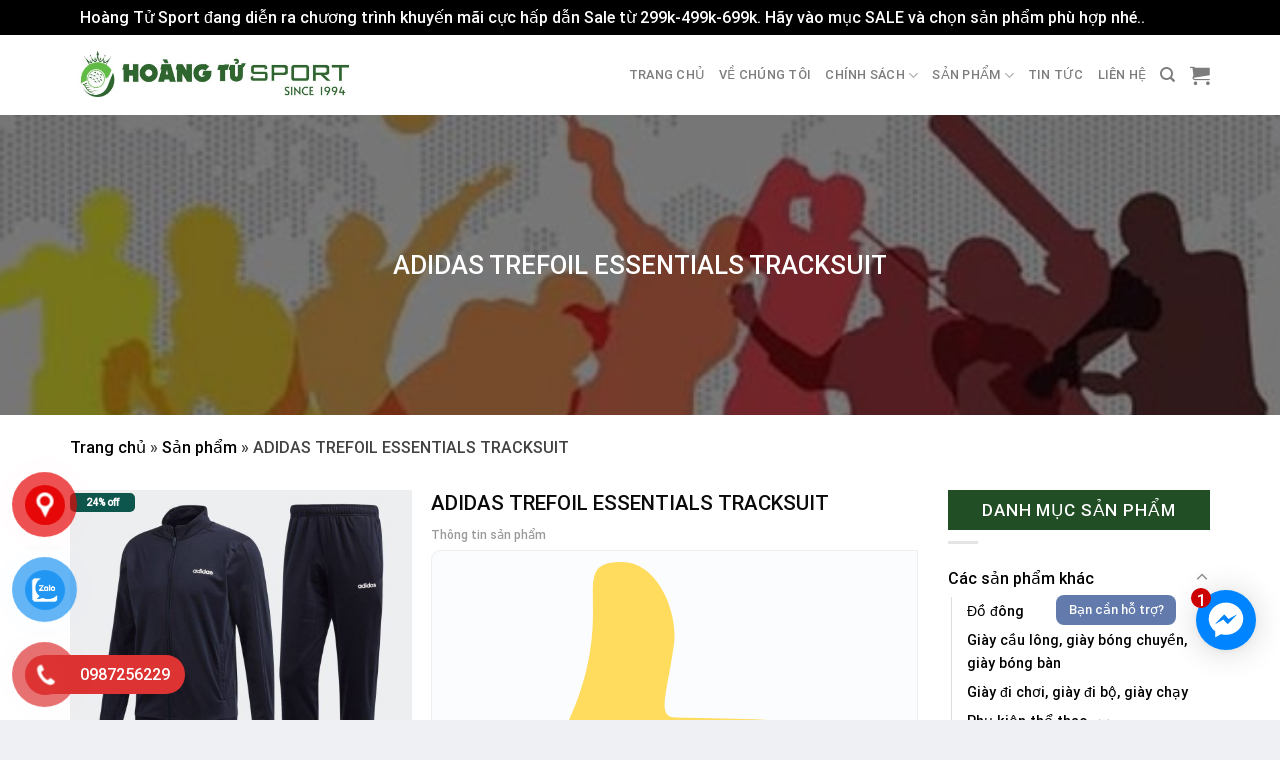

--- FILE ---
content_type: text/html; charset=UTF-8
request_url: https://hoangtusport.com/san-pham/adidas-trefoil-essentials-tracksuit/
body_size: 34202
content:
<!DOCTYPE html>
<html lang="vi" class="loading-site no-js">
<head>
<meta charset="UTF-8" />
<link rel="profile" href="http://gmpg.org/xfn/11" />
<link rel="pingback" href="" />
<script>(function(html){html.className = html.className.replace(/\bno-js\b/,'js')})(document.documentElement);</script>
<meta name='robots' content='index, follow, max-image-preview:large, max-snippet:-1, max-video-preview:-1' />
<meta name="viewport" content="width=device-width, initial-scale=1, maximum-scale=1" />
<!-- This site is optimized with the Yoast SEO plugin v26.8 - https://yoast.com/product/yoast-seo-wordpress/ -->
<title>ADIDAS TREFOIL ESSENTIALS TRACKSUIT - Hoàng Tử Sport</title>
<link rel="canonical" href="https://hoangtusport.com/san-pham/adidas-trefoil-essentials-tracksuit/" />
<meta property="og:locale" content="vi_VN" />
<meta property="og:type" content="article" />
<meta property="og:title" content="ADIDAS TREFOIL ESSENTIALS TRACKSUIT - Hoàng Tử Sport" />
<meta property="og:description" content=" Chỉ bán hàng chính hãng 100%, bao các loại check legit   Hàng luôn có sẵn.   Đặc biệt giá cả Shop luôn là thế mạnh tại Việt Nam hơn 20 năm qua.   SHIP COD, SHIP TOÀN QUỐC  Đổi sản phẩm không cần lý do chỉ cần sản phẩm chưa qua sử dụng, tem tag đầy đủ.  Tư vấn, hỗ trợ miễn phí về chất liệu, form cho mọi khách hàng" />
<meta property="og:url" content="https://hoangtusport.com/san-pham/adidas-trefoil-essentials-tracksuit/" />
<meta property="og:site_name" content="Hoàng Tử Sport" />
<meta property="article:modified_time" content="2023-12-27T10:26:59+00:00" />
<meta property="og:image" content="https://hoangtusport.com/wp-content/uploads/2021/01/118969393_321208449150224_2188874521106994761_n.jpg" />
<meta property="og:image:width" content="1200" />
<meta property="og:image:height" content="1200" />
<meta property="og:image:type" content="image/jpeg" />
<meta name="twitter:card" content="summary_large_image" />
<script type="application/ld+json" class="yoast-schema-graph">{"@context":"https://schema.org","@graph":[{"@type":"WebPage","@id":"https://hoangtusport.com/san-pham/adidas-trefoil-essentials-tracksuit/","url":"https://hoangtusport.com/san-pham/adidas-trefoil-essentials-tracksuit/","name":"ADIDAS TREFOIL ESSENTIALS TRACKSUIT - Hoàng Tử Sport","isPartOf":{"@id":"https://hoangtusport.com/#website"},"primaryImageOfPage":{"@id":"https://hoangtusport.com/san-pham/adidas-trefoil-essentials-tracksuit/#primaryimage"},"image":{"@id":"https://hoangtusport.com/san-pham/adidas-trefoil-essentials-tracksuit/#primaryimage"},"thumbnailUrl":"https://hoangtusport.com/wp-content/uploads/2021/01/118969393_321208449150224_2188874521106994761_n.jpg","datePublished":"2021-01-31T00:07:33+00:00","dateModified":"2023-12-27T10:26:59+00:00","breadcrumb":{"@id":"https://hoangtusport.com/san-pham/adidas-trefoil-essentials-tracksuit/#breadcrumb"},"inLanguage":"vi","potentialAction":[{"@type":"ReadAction","target":["https://hoangtusport.com/san-pham/adidas-trefoil-essentials-tracksuit/"]}]},{"@type":"ImageObject","inLanguage":"vi","@id":"https://hoangtusport.com/san-pham/adidas-trefoil-essentials-tracksuit/#primaryimage","url":"https://hoangtusport.com/wp-content/uploads/2021/01/118969393_321208449150224_2188874521106994761_n.jpg","contentUrl":"https://hoangtusport.com/wp-content/uploads/2021/01/118969393_321208449150224_2188874521106994761_n.jpg","width":1200,"height":1200},{"@type":"BreadcrumbList","@id":"https://hoangtusport.com/san-pham/adidas-trefoil-essentials-tracksuit/#breadcrumb","itemListElement":[{"@type":"ListItem","position":1,"name":"Trang chủ","item":"https://hoangtusport.com/"},{"@type":"ListItem","position":2,"name":"Sản phẩm","item":"https://hoangtusport.com/cua-hang/"},{"@type":"ListItem","position":3,"name":"ADIDAS TREFOIL ESSENTIALS TRACKSUIT"}]},{"@type":"WebSite","@id":"https://hoangtusport.com/#website","url":"https://hoangtusport.com/","name":"Hoàng Tử Sport","description":"HTH","publisher":{"@id":"https://hoangtusport.com/#/schema/person/79a0b201a932af26624594b07e6114e2"},"potentialAction":[{"@type":"SearchAction","target":{"@type":"EntryPoint","urlTemplate":"https://hoangtusport.com/?s={search_term_string}"},"query-input":{"@type":"PropertyValueSpecification","valueRequired":true,"valueName":"search_term_string"}}],"inLanguage":"vi"},{"@type":["Person","Organization"],"@id":"https://hoangtusport.com/#/schema/person/79a0b201a932af26624594b07e6114e2","name":"hoangtusport","image":{"@type":"ImageObject","inLanguage":"vi","@id":"https://hoangtusport.com/#/schema/person/image/","url":"https://secure.gravatar.com/avatar/a25d0ab6073770e734d2ccda251469e8ef985a77f4ad918423337c8359ab8f84?s=96&d=mm&r=g","contentUrl":"https://secure.gravatar.com/avatar/a25d0ab6073770e734d2ccda251469e8ef985a77f4ad918423337c8359ab8f84?s=96&d=mm&r=g","caption":"hoangtusport"},"logo":{"@id":"https://hoangtusport.com/#/schema/person/image/"}}]}</script>
<!-- / Yoast SEO plugin. -->
<link rel='dns-prefetch' href='//cdn.jsdelivr.net' />
<link rel='prefetch' href='https://hoangtusport.com/wp-content/themes/flatsome/assets/js/chunk.countup.js?ver=3.16.2' />
<link rel='prefetch' href='https://hoangtusport.com/wp-content/themes/flatsome/assets/js/chunk.sticky-sidebar.js?ver=3.16.2' />
<link rel='prefetch' href='https://hoangtusport.com/wp-content/themes/flatsome/assets/js/chunk.tooltips.js?ver=3.16.2' />
<link rel='prefetch' href='https://hoangtusport.com/wp-content/themes/flatsome/assets/js/chunk.vendors-popups.js?ver=3.16.2' />
<link rel='prefetch' href='https://hoangtusport.com/wp-content/themes/flatsome/assets/js/chunk.vendors-slider.js?ver=3.16.2' />
<style id='wp-img-auto-sizes-contain-inline-css' type='text/css'>
img:is([sizes=auto i],[sizes^="auto," i]){contain-intrinsic-size:3000px 1500px}
/*# sourceURL=wp-img-auto-sizes-contain-inline-css */
</style>
<!-- <link rel='stylesheet' id='menu-icon-font-awesome-css' href='https://hoangtusport.com/wp-content/plugins/menu-icons/css/fontawesome/css/all.min.css' type='text/css' media='all' /> -->
<!-- <link rel='stylesheet' id='menu-icons-extra-css' href='https://hoangtusport.com/wp-content/plugins/menu-icons/css/extra.min.css' type='text/css' media='all' /> -->
<link rel="stylesheet" type="text/css" href="//hoangtusport.com/wp-content/cache/wpfc-minified/e4tfeoh8/htbe5.css" media="all"/>
<style id='classic-theme-styles-inline-css' type='text/css'>
/*! This file is auto-generated */
.wp-block-button__link{color:#fff;background-color:#32373c;border-radius:9999px;box-shadow:none;text-decoration:none;padding:calc(.667em + 2px) calc(1.333em + 2px);font-size:1.125em}.wp-block-file__button{background:#32373c;color:#fff;text-decoration:none}
/*# sourceURL=/wp-includes/css/classic-themes.min.css */
</style>
<!-- <link rel='stylesheet' id='photoswipe-css' href='https://hoangtusport.com/wp-content/plugins/woocommerce/assets/css/photoswipe/photoswipe.min.css' type='text/css' media='all' /> -->
<!-- <link rel='stylesheet' id='photoswipe-default-skin-css' href='https://hoangtusport.com/wp-content/plugins/woocommerce/assets/css/photoswipe/default-skin/default-skin.min.css' type='text/css' media='all' /> -->
<link rel="stylesheet" type="text/css" href="//hoangtusport.com/wp-content/cache/wpfc-minified/e5gply14/htbeu.css" media="all"/>
<style id='woocommerce-inline-inline-css' type='text/css'>
.woocommerce form .form-row .required { visibility: visible; }
/*# sourceURL=woocommerce-inline-inline-css */
</style>
<!-- <link rel='stylesheet' id='pzf-style-css' href='https://hoangtusport.com/wp-content/plugins/button-contact-vr/css/style.css' type='text/css' media='all' /> -->
<!-- <link rel='stylesheet' id='ivpa-style-css' href='https://hoangtusport.com/wp-content/plugins/improved-variable-product-attributes/assets/css/styles.css' type='text/css' media='all' /> -->
<!-- <link rel='stylesheet' id='flatsome-main-css' href='https://hoangtusport.com/wp-content/themes/flatsome/assets/css/flatsome.css' type='text/css' media='all' /> -->
<link rel="stylesheet" type="text/css" href="//hoangtusport.com/wp-content/cache/wpfc-minified/dti8cw31/htbe5.css" media="all"/>
<style id='flatsome-main-inline-css' type='text/css'>
@font-face {
font-family: "fl-icons";
font-display: block;
src: url(https://hoangtusport.com/wp-content/themes/flatsome/assets/css/icons/fl-icons.eot?v=3.16.2);
src:
url(https://hoangtusport.com/wp-content/themes/flatsome/assets/css/icons/fl-icons.eot#iefix?v=3.16.2) format("embedded-opentype"),
url(https://hoangtusport.com/wp-content/themes/flatsome/assets/css/icons/fl-icons.woff2?v=3.16.2) format("woff2"),
url(https://hoangtusport.com/wp-content/themes/flatsome/assets/css/icons/fl-icons.ttf?v=3.16.2) format("truetype"),
url(https://hoangtusport.com/wp-content/themes/flatsome/assets/css/icons/fl-icons.woff?v=3.16.2) format("woff"),
url(https://hoangtusport.com/wp-content/themes/flatsome/assets/css/icons/fl-icons.svg?v=3.16.2#fl-icons) format("svg");
}
/*# sourceURL=flatsome-main-inline-css */
</style>
<!-- <link rel='stylesheet' id='flatsome-shop-css' href='https://hoangtusport.com/wp-content/themes/flatsome/assets/css/flatsome-shop.css' type='text/css' media='all' /> -->
<!-- <link rel='stylesheet' id='flatsome-style-css' href='https://hoangtusport.com/wp-content/themes/shop2/style.css' type='text/css' media='all' /> -->
<link rel="stylesheet" type="text/css" href="//hoangtusport.com/wp-content/cache/wpfc-minified/12bjn661/htbe5.css" media="all"/>
<script type="text/javascript" src="https://hoangtusport.com/wp-includes/js/jquery/jquery.min.js" id="jquery-core-js"></script>
<script type="text/javascript" src="https://hoangtusport.com/wp-includes/js/jquery/jquery-migrate.min.js" id="jquery-migrate-js"></script>
<script type="text/javascript" src="https://hoangtusport.com/wp-content/plugins/woocommerce/assets/js/jquery-blockui/jquery.blockUI.min.js" id="wc-jquery-blockui-js" defer="defer" data-wp-strategy="defer"></script>
<script type="text/javascript" id="wc-add-to-cart-js-extra">
/* <![CDATA[ */
var wc_add_to_cart_params = {"ajax_url":"/wp-admin/admin-ajax.php","wc_ajax_url":"/?wc-ajax=%%endpoint%%","i18n_view_cart":"Xem gi\u1ecf h\u00e0ng","cart_url":"https://hoangtusport.com/gio-hang/","is_cart":"","cart_redirect_after_add":"no"};
//# sourceURL=wc-add-to-cart-js-extra
/* ]]> */
</script>
<script type="text/javascript" src="https://hoangtusport.com/wp-content/plugins/woocommerce/assets/js/frontend/add-to-cart.min.js" id="wc-add-to-cart-js" defer="defer" data-wp-strategy="defer"></script>
<script type="text/javascript" src="https://hoangtusport.com/wp-content/plugins/woocommerce/assets/js/photoswipe/photoswipe.min.js" id="wc-photoswipe-js" defer="defer" data-wp-strategy="defer"></script>
<script type="text/javascript" src="https://hoangtusport.com/wp-content/plugins/woocommerce/assets/js/photoswipe/photoswipe-ui-default.min.js" id="wc-photoswipe-ui-default-js" defer="defer" data-wp-strategy="defer"></script>
<script type="text/javascript" id="wc-single-product-js-extra">
/* <![CDATA[ */
var wc_single_product_params = {"i18n_required_rating_text":"Vui l\u00f2ng ch\u1ecdn m\u1ed9t m\u1ee9c \u0111\u00e1nh gi\u00e1","i18n_rating_options":["1 tr\u00ean 5 sao","2 tr\u00ean 5 sao","3 tr\u00ean 5 sao","4 tr\u00ean 5 sao","5 tr\u00ean 5 sao"],"i18n_product_gallery_trigger_text":"Xem th\u01b0 vi\u1ec7n \u1ea3nh to\u00e0n m\u00e0n h\u00ecnh","review_rating_required":"yes","flexslider":{"rtl":false,"animation":"slide","smoothHeight":true,"directionNav":false,"controlNav":"thumbnails","slideshow":false,"animationSpeed":500,"animationLoop":false,"allowOneSlide":false},"zoom_enabled":"","zoom_options":[],"photoswipe_enabled":"1","photoswipe_options":{"shareEl":false,"closeOnScroll":false,"history":false,"hideAnimationDuration":0,"showAnimationDuration":0},"flexslider_enabled":""};
//# sourceURL=wc-single-product-js-extra
/* ]]> */
</script>
<script type="text/javascript" src="https://hoangtusport.com/wp-content/plugins/woocommerce/assets/js/frontend/single-product.min.js" id="wc-single-product-js" defer="defer" data-wp-strategy="defer"></script>
<script type="text/javascript" src="https://hoangtusport.com/wp-content/plugins/woocommerce/assets/js/js-cookie/js.cookie.min.js" id="wc-js-cookie-js" defer="defer" data-wp-strategy="defer"></script>
<script type="text/javascript" id="woocommerce-js-extra">
/* <![CDATA[ */
var woocommerce_params = {"ajax_url":"/wp-admin/admin-ajax.php","wc_ajax_url":"/?wc-ajax=%%endpoint%%","i18n_password_show":"Hi\u1ec3n th\u1ecb m\u1eadt kh\u1ea9u","i18n_password_hide":"\u1ea8n m\u1eadt kh\u1ea9u"};
//# sourceURL=woocommerce-js-extra
/* ]]> */
</script>
<script type="text/javascript" src="https://hoangtusport.com/wp-content/plugins/woocommerce/assets/js/frontend/woocommerce.min.js" id="woocommerce-js" defer="defer" data-wp-strategy="defer"></script>
<style>.bg{opacity: 0; transition: opacity 1s; -webkit-transition: opacity 1s;} .bg-loaded{opacity: 1;}</style><script async src="https://pagead2.googlesyndication.com/pagead/js/adsbygoogle.js?client=ca-pub-6643838856132531"
crossorigin="anonymous"></script>	<noscript><style>.woocommerce-product-gallery{ opacity: 1 !important; }</style></noscript>
<link rel="icon" href="https://hoangtusport.com/wp-content/uploads/2024/06/cropped-a-1-32x32.jpg" sizes="32x32" />
<link rel="icon" href="https://hoangtusport.com/wp-content/uploads/2024/06/cropped-a-1-192x192.jpg" sizes="192x192" />
<link rel="apple-touch-icon" href="https://hoangtusport.com/wp-content/uploads/2024/06/cropped-a-1-180x180.jpg" />
<meta name="msapplication-TileImage" content="https://hoangtusport.com/wp-content/uploads/2024/06/cropped-a-1-270x270.jpg" />
<meta name="generator" content="XforWooCommerce.com - Improved Product Options for WooCommerce"/><style id="custom-css" type="text/css">:root {--primary-color: #234e25;}html{background-color:#eff0f3!important;}.container-width, .full-width .ubermenu-nav, .container, .row{max-width: 1170px}.row.row-collapse{max-width: 1140px}.row.row-small{max-width: 1162.5px}.row.row-large{max-width: 1200px}.header-main{height: 80px}#logo img{max-height: 80px}#logo{width:285px;}#logo img{padding:10px 0;}.header-bottom{min-height: 60px}.header-top{min-height: 40px}.transparent .header-main{height: 30px}.transparent #logo img{max-height: 30px}.has-transparent + .page-title:first-of-type,.has-transparent + #main > .page-title,.has-transparent + #main > div > .page-title,.has-transparent + #main .page-header-wrapper:first-of-type .page-title{padding-top: 30px;}.header.show-on-scroll,.stuck .header-main{height:50px!important}.stuck #logo img{max-height: 50px!important}.search-form{ width: 50%;}.header-bg-color {background-color: #ffffff}.header-bottom {background-color: #f7f7f7}.header-main .nav > li > a{line-height: 16px }.stuck .header-main .nav > li > a{line-height: 50px }.header-bottom-nav > li > a{line-height: 16px }@media (max-width: 549px) {.header-main{height: 70px}#logo img{max-height: 70px}}.nav-dropdown{font-size:100%}.header-top{background-color:#4c4c4c!important;}/* Color */.accordion-title.active, .has-icon-bg .icon .icon-inner,.logo a, .primary.is-underline, .primary.is-link, .badge-outline .badge-inner, .nav-outline > li.active> a,.nav-outline >li.active > a, .cart-icon strong,[data-color='primary'], .is-outline.primary{color: #234e25;}/* Color !important */[data-text-color="primary"]{color: #234e25!important;}/* Background Color */[data-text-bg="primary"]{background-color: #234e25;}/* Background */.scroll-to-bullets a,.featured-title, .label-new.menu-item > a:after, .nav-pagination > li > .current,.nav-pagination > li > span:hover,.nav-pagination > li > a:hover,.has-hover:hover .badge-outline .badge-inner,button[type="submit"], .button.wc-forward:not(.checkout):not(.checkout-button), .button.submit-button, .button.primary:not(.is-outline),.featured-table .title,.is-outline:hover, .has-icon:hover .icon-label,.nav-dropdown-bold .nav-column li > a:hover, .nav-dropdown.nav-dropdown-bold > li > a:hover, .nav-dropdown-bold.dark .nav-column li > a:hover, .nav-dropdown.nav-dropdown-bold.dark > li > a:hover, .header-vertical-menu__opener ,.is-outline:hover, .tagcloud a:hover,.grid-tools a, input[type='submit']:not(.is-form), .box-badge:hover .box-text, input.button.alt,.nav-box > li > a:hover,.nav-box > li.active > a,.nav-pills > li.active > a ,.current-dropdown .cart-icon strong, .cart-icon:hover strong, .nav-line-bottom > li > a:before, .nav-line-grow > li > a:before, .nav-line > li > a:before,.banner, .header-top, .slider-nav-circle .flickity-prev-next-button:hover svg, .slider-nav-circle .flickity-prev-next-button:hover .arrow, .primary.is-outline:hover, .button.primary:not(.is-outline), input[type='submit'].primary, input[type='submit'].primary, input[type='reset'].button, input[type='button'].primary, .badge-inner{background-color: #234e25;}/* Border */.nav-vertical.nav-tabs > li.active > a,.scroll-to-bullets a.active,.nav-pagination > li > .current,.nav-pagination > li > span:hover,.nav-pagination > li > a:hover,.has-hover:hover .badge-outline .badge-inner,.accordion-title.active,.featured-table,.is-outline:hover, .tagcloud a:hover,blockquote, .has-border, .cart-icon strong:after,.cart-icon strong,.blockUI:before, .processing:before,.loading-spin, .slider-nav-circle .flickity-prev-next-button:hover svg, .slider-nav-circle .flickity-prev-next-button:hover .arrow, .primary.is-outline:hover{border-color: #234e25}.nav-tabs > li.active > a{border-top-color: #234e25}.widget_shopping_cart_content .blockUI.blockOverlay:before { border-left-color: #234e25 }.woocommerce-checkout-review-order .blockUI.blockOverlay:before { border-left-color: #234e25 }/* Fill */.slider .flickity-prev-next-button:hover svg,.slider .flickity-prev-next-button:hover .arrow{fill: #234e25;}/* Focus */.primary:focus-visible, .submit-button:focus-visible, button[type="submit"]:focus-visible { outline-color: #234e25!important; }/* Background Color */[data-icon-label]:after, .secondary.is-underline:hover,.secondary.is-outline:hover,.icon-label,.button.secondary:not(.is-outline),.button.alt:not(.is-outline), .badge-inner.on-sale, .button.checkout, .single_add_to_cart_button, .current .breadcrumb-step{ background-color:#c40001; }[data-text-bg="secondary"]{background-color: #c40001;}/* Color */.secondary.is-underline,.secondary.is-link, .secondary.is-outline,.stars a.active, .star-rating:before, .woocommerce-page .star-rating:before,.star-rating span:before, .color-secondary{color: #c40001}/* Color !important */[data-text-color="secondary"]{color: #c40001!important;}/* Border */.secondary.is-outline:hover{border-color:#c40001}/* Focus */.secondary:focus-visible, .alt:focus-visible { outline-color: #c40001!important; }body{color: #424242}h1,h2,h3,h4,h5,h6,.heading-font{color: #0a0a0a;}body{font-size: 100%;}@media screen and (max-width: 549px){body{font-size: 100%;}}body{font-family: Roboto, sans-serif;}body {font-weight: 400;font-style: normal;}.nav > li > a {font-family: Roboto, sans-serif;}.mobile-sidebar-levels-2 .nav > li > ul > li > a {font-family: Roboto, sans-serif;}.nav > li > a,.mobile-sidebar-levels-2 .nav > li > ul > li > a {font-weight: 500;font-style: normal;}h1,h2,h3,h4,h5,h6,.heading-font, .off-canvas-center .nav-sidebar.nav-vertical > li > a{font-family: Roboto, sans-serif;}h1,h2,h3,h4,h5,h6,.heading-font,.banner h1,.banner h2 {font-weight: 500;font-style: normal;}.alt-font{font-family: "Dancing Script", sans-serif;}.header:not(.transparent) .header-bottom-nav.nav > li > a{color: #000000;}a{color: #000000;}a:hover{color: #234e25;}.tagcloud a:hover{border-color: #234e25;background-color: #234e25;}@media screen and (min-width: 550px){.products .box-vertical .box-image{min-width: 247px!important;width: 247px!important;}}.absolute-footer, html{background-color: #262626}.nav-vertical-fly-out > li + li {border-top-width: 1px; border-top-style: solid;}/* Custom CSS */.header:not(.transparent) .header-bottom-nav.nav > li > a {display: block;padding: 5px;text-align: center;font-size: 13px;}.header-bottom span {display: block;}.menu-item img._before {margin-right:0;}.header-bottom .nav-spacing-xlarge>li {margin-right:30px}.section-title-normal {border:none;height:55px}.section-title-normal span {border:none;color:black; padding-bottom:15px}.section-title-container {margin-bottom:0;}span.amount {color:#0d564d;}.product-small .box-image img {padding:5px; background:white;object-fit: contain;height: 250px;}.product-small .box-text {padding: 10px 15px; }.sanpham-section .product-small {border:1px solid #f3f3f3}.sanpham-col1 {min-width:60.1%;}.sanpham-col2 {max-width:39.9%;}.tintuc-section .box-badge .box-text {bottom:0;}.box-blog-post .is-divider {display:none;}.tintuc-section .col2 .box-text {padding-top:0; padding-bottom:10px;}.tintuc-section .col2 .box-text .button {margin-top:0;}#footer p {margin-bottom:5px;}#footer h3:before {content:url(https://hoangtusport.com/wp-content/uploads/2020/07/slash.png); padding-right:10px;}#footer li {margin-left:0; border-bottom:1px solid black}.cot5 input[type='submit']:not(.is-form) {background-color:#fca91e; margin-bottom:0;}.absolute-footer {display:none;}.badge {height: 30px;width: 65px;padding: 3px 0;font-size: 12px;}.danhmucsp-col {min-width:20%;}.box-dmsp .icon-inner {border:1px solid #ddd; border-radius:7px; padding:5px;}.box-dmsp .icon-box-text {margin-top:10px;}.tieuchi-box h4:before {content: "\f144"; font-family: FontAwesome; padding-right:5px; font-size:13px;}.related-products-wrapper .product-small .box-image img {height: 100px;}.label-new.menu-item > a:after{content:"New";}.label-hot.menu-item > a:after{content:"Hot";}.label-sale.menu-item > a:after{content:"Sale";}.label-popular.menu-item > a:after{content:"Popular";}</style><style id="kirki-inline-styles">/* cyrillic-ext */
@font-face {
font-family: 'Roboto';
font-style: normal;
font-weight: 400;
font-stretch: normal;
font-display: swap;
src: url(https://hoangtusport.com/wp-content/fonts/roboto/font) format('woff');
unicode-range: U+0460-052F, U+1C80-1C8A, U+20B4, U+2DE0-2DFF, U+A640-A69F, U+FE2E-FE2F;
}
/* cyrillic */
@font-face {
font-family: 'Roboto';
font-style: normal;
font-weight: 400;
font-stretch: normal;
font-display: swap;
src: url(https://hoangtusport.com/wp-content/fonts/roboto/font) format('woff');
unicode-range: U+0301, U+0400-045F, U+0490-0491, U+04B0-04B1, U+2116;
}
/* greek-ext */
@font-face {
font-family: 'Roboto';
font-style: normal;
font-weight: 400;
font-stretch: normal;
font-display: swap;
src: url(https://hoangtusport.com/wp-content/fonts/roboto/font) format('woff');
unicode-range: U+1F00-1FFF;
}
/* greek */
@font-face {
font-family: 'Roboto';
font-style: normal;
font-weight: 400;
font-stretch: normal;
font-display: swap;
src: url(https://hoangtusport.com/wp-content/fonts/roboto/font) format('woff');
unicode-range: U+0370-0377, U+037A-037F, U+0384-038A, U+038C, U+038E-03A1, U+03A3-03FF;
}
/* math */
@font-face {
font-family: 'Roboto';
font-style: normal;
font-weight: 400;
font-stretch: normal;
font-display: swap;
src: url(https://hoangtusport.com/wp-content/fonts/roboto/font) format('woff');
unicode-range: U+0302-0303, U+0305, U+0307-0308, U+0310, U+0312, U+0315, U+031A, U+0326-0327, U+032C, U+032F-0330, U+0332-0333, U+0338, U+033A, U+0346, U+034D, U+0391-03A1, U+03A3-03A9, U+03B1-03C9, U+03D1, U+03D5-03D6, U+03F0-03F1, U+03F4-03F5, U+2016-2017, U+2034-2038, U+203C, U+2040, U+2043, U+2047, U+2050, U+2057, U+205F, U+2070-2071, U+2074-208E, U+2090-209C, U+20D0-20DC, U+20E1, U+20E5-20EF, U+2100-2112, U+2114-2115, U+2117-2121, U+2123-214F, U+2190, U+2192, U+2194-21AE, U+21B0-21E5, U+21F1-21F2, U+21F4-2211, U+2213-2214, U+2216-22FF, U+2308-230B, U+2310, U+2319, U+231C-2321, U+2336-237A, U+237C, U+2395, U+239B-23B7, U+23D0, U+23DC-23E1, U+2474-2475, U+25AF, U+25B3, U+25B7, U+25BD, U+25C1, U+25CA, U+25CC, U+25FB, U+266D-266F, U+27C0-27FF, U+2900-2AFF, U+2B0E-2B11, U+2B30-2B4C, U+2BFE, U+3030, U+FF5B, U+FF5D, U+1D400-1D7FF, U+1EE00-1EEFF;
}
/* symbols */
@font-face {
font-family: 'Roboto';
font-style: normal;
font-weight: 400;
font-stretch: normal;
font-display: swap;
src: url(https://hoangtusport.com/wp-content/fonts/roboto/font) format('woff');
unicode-range: U+0001-000C, U+000E-001F, U+007F-009F, U+20DD-20E0, U+20E2-20E4, U+2150-218F, U+2190, U+2192, U+2194-2199, U+21AF, U+21E6-21F0, U+21F3, U+2218-2219, U+2299, U+22C4-22C6, U+2300-243F, U+2440-244A, U+2460-24FF, U+25A0-27BF, U+2800-28FF, U+2921-2922, U+2981, U+29BF, U+29EB, U+2B00-2BFF, U+4DC0-4DFF, U+FFF9-FFFB, U+10140-1018E, U+10190-1019C, U+101A0, U+101D0-101FD, U+102E0-102FB, U+10E60-10E7E, U+1D2C0-1D2D3, U+1D2E0-1D37F, U+1F000-1F0FF, U+1F100-1F1AD, U+1F1E6-1F1FF, U+1F30D-1F30F, U+1F315, U+1F31C, U+1F31E, U+1F320-1F32C, U+1F336, U+1F378, U+1F37D, U+1F382, U+1F393-1F39F, U+1F3A7-1F3A8, U+1F3AC-1F3AF, U+1F3C2, U+1F3C4-1F3C6, U+1F3CA-1F3CE, U+1F3D4-1F3E0, U+1F3ED, U+1F3F1-1F3F3, U+1F3F5-1F3F7, U+1F408, U+1F415, U+1F41F, U+1F426, U+1F43F, U+1F441-1F442, U+1F444, U+1F446-1F449, U+1F44C-1F44E, U+1F453, U+1F46A, U+1F47D, U+1F4A3, U+1F4B0, U+1F4B3, U+1F4B9, U+1F4BB, U+1F4BF, U+1F4C8-1F4CB, U+1F4D6, U+1F4DA, U+1F4DF, U+1F4E3-1F4E6, U+1F4EA-1F4ED, U+1F4F7, U+1F4F9-1F4FB, U+1F4FD-1F4FE, U+1F503, U+1F507-1F50B, U+1F50D, U+1F512-1F513, U+1F53E-1F54A, U+1F54F-1F5FA, U+1F610, U+1F650-1F67F, U+1F687, U+1F68D, U+1F691, U+1F694, U+1F698, U+1F6AD, U+1F6B2, U+1F6B9-1F6BA, U+1F6BC, U+1F6C6-1F6CF, U+1F6D3-1F6D7, U+1F6E0-1F6EA, U+1F6F0-1F6F3, U+1F6F7-1F6FC, U+1F700-1F7FF, U+1F800-1F80B, U+1F810-1F847, U+1F850-1F859, U+1F860-1F887, U+1F890-1F8AD, U+1F8B0-1F8BB, U+1F8C0-1F8C1, U+1F900-1F90B, U+1F93B, U+1F946, U+1F984, U+1F996, U+1F9E9, U+1FA00-1FA6F, U+1FA70-1FA7C, U+1FA80-1FA89, U+1FA8F-1FAC6, U+1FACE-1FADC, U+1FADF-1FAE9, U+1FAF0-1FAF8, U+1FB00-1FBFF;
}
/* vietnamese */
@font-face {
font-family: 'Roboto';
font-style: normal;
font-weight: 400;
font-stretch: normal;
font-display: swap;
src: url(https://hoangtusport.com/wp-content/fonts/roboto/font) format('woff');
unicode-range: U+0102-0103, U+0110-0111, U+0128-0129, U+0168-0169, U+01A0-01A1, U+01AF-01B0, U+0300-0301, U+0303-0304, U+0308-0309, U+0323, U+0329, U+1EA0-1EF9, U+20AB;
}
/* latin-ext */
@font-face {
font-family: 'Roboto';
font-style: normal;
font-weight: 400;
font-stretch: normal;
font-display: swap;
src: url(https://hoangtusport.com/wp-content/fonts/roboto/font) format('woff');
unicode-range: U+0100-02BA, U+02BD-02C5, U+02C7-02CC, U+02CE-02D7, U+02DD-02FF, U+0304, U+0308, U+0329, U+1D00-1DBF, U+1E00-1E9F, U+1EF2-1EFF, U+2020, U+20A0-20AB, U+20AD-20C0, U+2113, U+2C60-2C7F, U+A720-A7FF;
}
/* latin */
@font-face {
font-family: 'Roboto';
font-style: normal;
font-weight: 400;
font-stretch: normal;
font-display: swap;
src: url(https://hoangtusport.com/wp-content/fonts/roboto/font) format('woff');
unicode-range: U+0000-00FF, U+0131, U+0152-0153, U+02BB-02BC, U+02C6, U+02DA, U+02DC, U+0304, U+0308, U+0329, U+2000-206F, U+20AC, U+2122, U+2191, U+2193, U+2212, U+2215, U+FEFF, U+FFFD;
}
/* cyrillic-ext */
@font-face {
font-family: 'Roboto';
font-style: normal;
font-weight: 500;
font-stretch: normal;
font-display: swap;
src: url(https://hoangtusport.com/wp-content/fonts/roboto/font) format('woff');
unicode-range: U+0460-052F, U+1C80-1C8A, U+20B4, U+2DE0-2DFF, U+A640-A69F, U+FE2E-FE2F;
}
/* cyrillic */
@font-face {
font-family: 'Roboto';
font-style: normal;
font-weight: 500;
font-stretch: normal;
font-display: swap;
src: url(https://hoangtusport.com/wp-content/fonts/roboto/font) format('woff');
unicode-range: U+0301, U+0400-045F, U+0490-0491, U+04B0-04B1, U+2116;
}
/* greek-ext */
@font-face {
font-family: 'Roboto';
font-style: normal;
font-weight: 500;
font-stretch: normal;
font-display: swap;
src: url(https://hoangtusport.com/wp-content/fonts/roboto/font) format('woff');
unicode-range: U+1F00-1FFF;
}
/* greek */
@font-face {
font-family: 'Roboto';
font-style: normal;
font-weight: 500;
font-stretch: normal;
font-display: swap;
src: url(https://hoangtusport.com/wp-content/fonts/roboto/font) format('woff');
unicode-range: U+0370-0377, U+037A-037F, U+0384-038A, U+038C, U+038E-03A1, U+03A3-03FF;
}
/* math */
@font-face {
font-family: 'Roboto';
font-style: normal;
font-weight: 500;
font-stretch: normal;
font-display: swap;
src: url(https://hoangtusport.com/wp-content/fonts/roboto/font) format('woff');
unicode-range: U+0302-0303, U+0305, U+0307-0308, U+0310, U+0312, U+0315, U+031A, U+0326-0327, U+032C, U+032F-0330, U+0332-0333, U+0338, U+033A, U+0346, U+034D, U+0391-03A1, U+03A3-03A9, U+03B1-03C9, U+03D1, U+03D5-03D6, U+03F0-03F1, U+03F4-03F5, U+2016-2017, U+2034-2038, U+203C, U+2040, U+2043, U+2047, U+2050, U+2057, U+205F, U+2070-2071, U+2074-208E, U+2090-209C, U+20D0-20DC, U+20E1, U+20E5-20EF, U+2100-2112, U+2114-2115, U+2117-2121, U+2123-214F, U+2190, U+2192, U+2194-21AE, U+21B0-21E5, U+21F1-21F2, U+21F4-2211, U+2213-2214, U+2216-22FF, U+2308-230B, U+2310, U+2319, U+231C-2321, U+2336-237A, U+237C, U+2395, U+239B-23B7, U+23D0, U+23DC-23E1, U+2474-2475, U+25AF, U+25B3, U+25B7, U+25BD, U+25C1, U+25CA, U+25CC, U+25FB, U+266D-266F, U+27C0-27FF, U+2900-2AFF, U+2B0E-2B11, U+2B30-2B4C, U+2BFE, U+3030, U+FF5B, U+FF5D, U+1D400-1D7FF, U+1EE00-1EEFF;
}
/* symbols */
@font-face {
font-family: 'Roboto';
font-style: normal;
font-weight: 500;
font-stretch: normal;
font-display: swap;
src: url(https://hoangtusport.com/wp-content/fonts/roboto/font) format('woff');
unicode-range: U+0001-000C, U+000E-001F, U+007F-009F, U+20DD-20E0, U+20E2-20E4, U+2150-218F, U+2190, U+2192, U+2194-2199, U+21AF, U+21E6-21F0, U+21F3, U+2218-2219, U+2299, U+22C4-22C6, U+2300-243F, U+2440-244A, U+2460-24FF, U+25A0-27BF, U+2800-28FF, U+2921-2922, U+2981, U+29BF, U+29EB, U+2B00-2BFF, U+4DC0-4DFF, U+FFF9-FFFB, U+10140-1018E, U+10190-1019C, U+101A0, U+101D0-101FD, U+102E0-102FB, U+10E60-10E7E, U+1D2C0-1D2D3, U+1D2E0-1D37F, U+1F000-1F0FF, U+1F100-1F1AD, U+1F1E6-1F1FF, U+1F30D-1F30F, U+1F315, U+1F31C, U+1F31E, U+1F320-1F32C, U+1F336, U+1F378, U+1F37D, U+1F382, U+1F393-1F39F, U+1F3A7-1F3A8, U+1F3AC-1F3AF, U+1F3C2, U+1F3C4-1F3C6, U+1F3CA-1F3CE, U+1F3D4-1F3E0, U+1F3ED, U+1F3F1-1F3F3, U+1F3F5-1F3F7, U+1F408, U+1F415, U+1F41F, U+1F426, U+1F43F, U+1F441-1F442, U+1F444, U+1F446-1F449, U+1F44C-1F44E, U+1F453, U+1F46A, U+1F47D, U+1F4A3, U+1F4B0, U+1F4B3, U+1F4B9, U+1F4BB, U+1F4BF, U+1F4C8-1F4CB, U+1F4D6, U+1F4DA, U+1F4DF, U+1F4E3-1F4E6, U+1F4EA-1F4ED, U+1F4F7, U+1F4F9-1F4FB, U+1F4FD-1F4FE, U+1F503, U+1F507-1F50B, U+1F50D, U+1F512-1F513, U+1F53E-1F54A, U+1F54F-1F5FA, U+1F610, U+1F650-1F67F, U+1F687, U+1F68D, U+1F691, U+1F694, U+1F698, U+1F6AD, U+1F6B2, U+1F6B9-1F6BA, U+1F6BC, U+1F6C6-1F6CF, U+1F6D3-1F6D7, U+1F6E0-1F6EA, U+1F6F0-1F6F3, U+1F6F7-1F6FC, U+1F700-1F7FF, U+1F800-1F80B, U+1F810-1F847, U+1F850-1F859, U+1F860-1F887, U+1F890-1F8AD, U+1F8B0-1F8BB, U+1F8C0-1F8C1, U+1F900-1F90B, U+1F93B, U+1F946, U+1F984, U+1F996, U+1F9E9, U+1FA00-1FA6F, U+1FA70-1FA7C, U+1FA80-1FA89, U+1FA8F-1FAC6, U+1FACE-1FADC, U+1FADF-1FAE9, U+1FAF0-1FAF8, U+1FB00-1FBFF;
}
/* vietnamese */
@font-face {
font-family: 'Roboto';
font-style: normal;
font-weight: 500;
font-stretch: normal;
font-display: swap;
src: url(https://hoangtusport.com/wp-content/fonts/roboto/font) format('woff');
unicode-range: U+0102-0103, U+0110-0111, U+0128-0129, U+0168-0169, U+01A0-01A1, U+01AF-01B0, U+0300-0301, U+0303-0304, U+0308-0309, U+0323, U+0329, U+1EA0-1EF9, U+20AB;
}
/* latin-ext */
@font-face {
font-family: 'Roboto';
font-style: normal;
font-weight: 500;
font-stretch: normal;
font-display: swap;
src: url(https://hoangtusport.com/wp-content/fonts/roboto/font) format('woff');
unicode-range: U+0100-02BA, U+02BD-02C5, U+02C7-02CC, U+02CE-02D7, U+02DD-02FF, U+0304, U+0308, U+0329, U+1D00-1DBF, U+1E00-1E9F, U+1EF2-1EFF, U+2020, U+20A0-20AB, U+20AD-20C0, U+2113, U+2C60-2C7F, U+A720-A7FF;
}
/* latin */
@font-face {
font-family: 'Roboto';
font-style: normal;
font-weight: 500;
font-stretch: normal;
font-display: swap;
src: url(https://hoangtusport.com/wp-content/fonts/roboto/font) format('woff');
unicode-range: U+0000-00FF, U+0131, U+0152-0153, U+02BB-02BC, U+02C6, U+02DA, U+02DC, U+0304, U+0308, U+0329, U+2000-206F, U+20AC, U+2122, U+2191, U+2193, U+2212, U+2215, U+FEFF, U+FFFD;
}/* vietnamese */
@font-face {
font-family: 'Dancing Script';
font-style: normal;
font-weight: 400;
font-display: swap;
src: url(https://hoangtusport.com/wp-content/fonts/dancing-script/font) format('woff');
unicode-range: U+0102-0103, U+0110-0111, U+0128-0129, U+0168-0169, U+01A0-01A1, U+01AF-01B0, U+0300-0301, U+0303-0304, U+0308-0309, U+0323, U+0329, U+1EA0-1EF9, U+20AB;
}
/* latin-ext */
@font-face {
font-family: 'Dancing Script';
font-style: normal;
font-weight: 400;
font-display: swap;
src: url(https://hoangtusport.com/wp-content/fonts/dancing-script/font) format('woff');
unicode-range: U+0100-02BA, U+02BD-02C5, U+02C7-02CC, U+02CE-02D7, U+02DD-02FF, U+0304, U+0308, U+0329, U+1D00-1DBF, U+1E00-1E9F, U+1EF2-1EFF, U+2020, U+20A0-20AB, U+20AD-20C0, U+2113, U+2C60-2C7F, U+A720-A7FF;
}
/* latin */
@font-face {
font-family: 'Dancing Script';
font-style: normal;
font-weight: 400;
font-display: swap;
src: url(https://hoangtusport.com/wp-content/fonts/dancing-script/font) format('woff');
unicode-range: U+0000-00FF, U+0131, U+0152-0153, U+02BB-02BC, U+02C6, U+02DA, U+02DC, U+0304, U+0308, U+0329, U+2000-206F, U+20AC, U+2122, U+2191, U+2193, U+2212, U+2215, U+FEFF, U+FFFD;
}</style><!-- <link rel='stylesheet' id='wc-blocks-style-css' href='https://hoangtusport.com/wp-content/plugins/woocommerce/assets/client/blocks/wc-blocks.css' type='text/css' media='all' /> -->
<link rel="stylesheet" type="text/css" href="//hoangtusport.com/wp-content/cache/wpfc-minified/9hrmohua/htbe5.css" media="all"/>
<style id='global-styles-inline-css' type='text/css'>
:root{--wp--preset--aspect-ratio--square: 1;--wp--preset--aspect-ratio--4-3: 4/3;--wp--preset--aspect-ratio--3-4: 3/4;--wp--preset--aspect-ratio--3-2: 3/2;--wp--preset--aspect-ratio--2-3: 2/3;--wp--preset--aspect-ratio--16-9: 16/9;--wp--preset--aspect-ratio--9-16: 9/16;--wp--preset--color--black: #000000;--wp--preset--color--cyan-bluish-gray: #abb8c3;--wp--preset--color--white: #ffffff;--wp--preset--color--pale-pink: #f78da7;--wp--preset--color--vivid-red: #cf2e2e;--wp--preset--color--luminous-vivid-orange: #ff6900;--wp--preset--color--luminous-vivid-amber: #fcb900;--wp--preset--color--light-green-cyan: #7bdcb5;--wp--preset--color--vivid-green-cyan: #00d084;--wp--preset--color--pale-cyan-blue: #8ed1fc;--wp--preset--color--vivid-cyan-blue: #0693e3;--wp--preset--color--vivid-purple: #9b51e0;--wp--preset--gradient--vivid-cyan-blue-to-vivid-purple: linear-gradient(135deg,rgb(6,147,227) 0%,rgb(155,81,224) 100%);--wp--preset--gradient--light-green-cyan-to-vivid-green-cyan: linear-gradient(135deg,rgb(122,220,180) 0%,rgb(0,208,130) 100%);--wp--preset--gradient--luminous-vivid-amber-to-luminous-vivid-orange: linear-gradient(135deg,rgb(252,185,0) 0%,rgb(255,105,0) 100%);--wp--preset--gradient--luminous-vivid-orange-to-vivid-red: linear-gradient(135deg,rgb(255,105,0) 0%,rgb(207,46,46) 100%);--wp--preset--gradient--very-light-gray-to-cyan-bluish-gray: linear-gradient(135deg,rgb(238,238,238) 0%,rgb(169,184,195) 100%);--wp--preset--gradient--cool-to-warm-spectrum: linear-gradient(135deg,rgb(74,234,220) 0%,rgb(151,120,209) 20%,rgb(207,42,186) 40%,rgb(238,44,130) 60%,rgb(251,105,98) 80%,rgb(254,248,76) 100%);--wp--preset--gradient--blush-light-purple: linear-gradient(135deg,rgb(255,206,236) 0%,rgb(152,150,240) 100%);--wp--preset--gradient--blush-bordeaux: linear-gradient(135deg,rgb(254,205,165) 0%,rgb(254,45,45) 50%,rgb(107,0,62) 100%);--wp--preset--gradient--luminous-dusk: linear-gradient(135deg,rgb(255,203,112) 0%,rgb(199,81,192) 50%,rgb(65,88,208) 100%);--wp--preset--gradient--pale-ocean: linear-gradient(135deg,rgb(255,245,203) 0%,rgb(182,227,212) 50%,rgb(51,167,181) 100%);--wp--preset--gradient--electric-grass: linear-gradient(135deg,rgb(202,248,128) 0%,rgb(113,206,126) 100%);--wp--preset--gradient--midnight: linear-gradient(135deg,rgb(2,3,129) 0%,rgb(40,116,252) 100%);--wp--preset--font-size--small: 13px;--wp--preset--font-size--medium: 20px;--wp--preset--font-size--large: 36px;--wp--preset--font-size--x-large: 42px;--wp--preset--spacing--20: 0.44rem;--wp--preset--spacing--30: 0.67rem;--wp--preset--spacing--40: 1rem;--wp--preset--spacing--50: 1.5rem;--wp--preset--spacing--60: 2.25rem;--wp--preset--spacing--70: 3.38rem;--wp--preset--spacing--80: 5.06rem;--wp--preset--shadow--natural: 6px 6px 9px rgba(0, 0, 0, 0.2);--wp--preset--shadow--deep: 12px 12px 50px rgba(0, 0, 0, 0.4);--wp--preset--shadow--sharp: 6px 6px 0px rgba(0, 0, 0, 0.2);--wp--preset--shadow--outlined: 6px 6px 0px -3px rgb(255, 255, 255), 6px 6px rgb(0, 0, 0);--wp--preset--shadow--crisp: 6px 6px 0px rgb(0, 0, 0);}:where(.is-layout-flex){gap: 0.5em;}:where(.is-layout-grid){gap: 0.5em;}body .is-layout-flex{display: flex;}.is-layout-flex{flex-wrap: wrap;align-items: center;}.is-layout-flex > :is(*, div){margin: 0;}body .is-layout-grid{display: grid;}.is-layout-grid > :is(*, div){margin: 0;}:where(.wp-block-columns.is-layout-flex){gap: 2em;}:where(.wp-block-columns.is-layout-grid){gap: 2em;}:where(.wp-block-post-template.is-layout-flex){gap: 1.25em;}:where(.wp-block-post-template.is-layout-grid){gap: 1.25em;}.has-black-color{color: var(--wp--preset--color--black) !important;}.has-cyan-bluish-gray-color{color: var(--wp--preset--color--cyan-bluish-gray) !important;}.has-white-color{color: var(--wp--preset--color--white) !important;}.has-pale-pink-color{color: var(--wp--preset--color--pale-pink) !important;}.has-vivid-red-color{color: var(--wp--preset--color--vivid-red) !important;}.has-luminous-vivid-orange-color{color: var(--wp--preset--color--luminous-vivid-orange) !important;}.has-luminous-vivid-amber-color{color: var(--wp--preset--color--luminous-vivid-amber) !important;}.has-light-green-cyan-color{color: var(--wp--preset--color--light-green-cyan) !important;}.has-vivid-green-cyan-color{color: var(--wp--preset--color--vivid-green-cyan) !important;}.has-pale-cyan-blue-color{color: var(--wp--preset--color--pale-cyan-blue) !important;}.has-vivid-cyan-blue-color{color: var(--wp--preset--color--vivid-cyan-blue) !important;}.has-vivid-purple-color{color: var(--wp--preset--color--vivid-purple) !important;}.has-black-background-color{background-color: var(--wp--preset--color--black) !important;}.has-cyan-bluish-gray-background-color{background-color: var(--wp--preset--color--cyan-bluish-gray) !important;}.has-white-background-color{background-color: var(--wp--preset--color--white) !important;}.has-pale-pink-background-color{background-color: var(--wp--preset--color--pale-pink) !important;}.has-vivid-red-background-color{background-color: var(--wp--preset--color--vivid-red) !important;}.has-luminous-vivid-orange-background-color{background-color: var(--wp--preset--color--luminous-vivid-orange) !important;}.has-luminous-vivid-amber-background-color{background-color: var(--wp--preset--color--luminous-vivid-amber) !important;}.has-light-green-cyan-background-color{background-color: var(--wp--preset--color--light-green-cyan) !important;}.has-vivid-green-cyan-background-color{background-color: var(--wp--preset--color--vivid-green-cyan) !important;}.has-pale-cyan-blue-background-color{background-color: var(--wp--preset--color--pale-cyan-blue) !important;}.has-vivid-cyan-blue-background-color{background-color: var(--wp--preset--color--vivid-cyan-blue) !important;}.has-vivid-purple-background-color{background-color: var(--wp--preset--color--vivid-purple) !important;}.has-black-border-color{border-color: var(--wp--preset--color--black) !important;}.has-cyan-bluish-gray-border-color{border-color: var(--wp--preset--color--cyan-bluish-gray) !important;}.has-white-border-color{border-color: var(--wp--preset--color--white) !important;}.has-pale-pink-border-color{border-color: var(--wp--preset--color--pale-pink) !important;}.has-vivid-red-border-color{border-color: var(--wp--preset--color--vivid-red) !important;}.has-luminous-vivid-orange-border-color{border-color: var(--wp--preset--color--luminous-vivid-orange) !important;}.has-luminous-vivid-amber-border-color{border-color: var(--wp--preset--color--luminous-vivid-amber) !important;}.has-light-green-cyan-border-color{border-color: var(--wp--preset--color--light-green-cyan) !important;}.has-vivid-green-cyan-border-color{border-color: var(--wp--preset--color--vivid-green-cyan) !important;}.has-pale-cyan-blue-border-color{border-color: var(--wp--preset--color--pale-cyan-blue) !important;}.has-vivid-cyan-blue-border-color{border-color: var(--wp--preset--color--vivid-cyan-blue) !important;}.has-vivid-purple-border-color{border-color: var(--wp--preset--color--vivid-purple) !important;}.has-vivid-cyan-blue-to-vivid-purple-gradient-background{background: var(--wp--preset--gradient--vivid-cyan-blue-to-vivid-purple) !important;}.has-light-green-cyan-to-vivid-green-cyan-gradient-background{background: var(--wp--preset--gradient--light-green-cyan-to-vivid-green-cyan) !important;}.has-luminous-vivid-amber-to-luminous-vivid-orange-gradient-background{background: var(--wp--preset--gradient--luminous-vivid-amber-to-luminous-vivid-orange) !important;}.has-luminous-vivid-orange-to-vivid-red-gradient-background{background: var(--wp--preset--gradient--luminous-vivid-orange-to-vivid-red) !important;}.has-very-light-gray-to-cyan-bluish-gray-gradient-background{background: var(--wp--preset--gradient--very-light-gray-to-cyan-bluish-gray) !important;}.has-cool-to-warm-spectrum-gradient-background{background: var(--wp--preset--gradient--cool-to-warm-spectrum) !important;}.has-blush-light-purple-gradient-background{background: var(--wp--preset--gradient--blush-light-purple) !important;}.has-blush-bordeaux-gradient-background{background: var(--wp--preset--gradient--blush-bordeaux) !important;}.has-luminous-dusk-gradient-background{background: var(--wp--preset--gradient--luminous-dusk) !important;}.has-pale-ocean-gradient-background{background: var(--wp--preset--gradient--pale-ocean) !important;}.has-electric-grass-gradient-background{background: var(--wp--preset--gradient--electric-grass) !important;}.has-midnight-gradient-background{background: var(--wp--preset--gradient--midnight) !important;}.has-small-font-size{font-size: var(--wp--preset--font-size--small) !important;}.has-medium-font-size{font-size: var(--wp--preset--font-size--medium) !important;}.has-large-font-size{font-size: var(--wp--preset--font-size--large) !important;}.has-x-large-font-size{font-size: var(--wp--preset--font-size--x-large) !important;}
/*# sourceURL=global-styles-inline-css */
</style>
</head>
<body class="wp-singular product-template-default single single-product postid-4429 wp-theme-flatsome wp-child-theme-shop2 theme-flatsome woocommerce woocommerce-page woocommerce-demo-store woocommerce-no-js lightbox nav-dropdown-has-arrow nav-dropdown-has-shadow nav-dropdown-has-border">
<p role="complementary" aria-label="Thông báo của cửa hàng" class="woocommerce-store-notice demo_store" data-notice-id="e42d7c08d2882292594994136187efba" style="display:none;">Hoàng Tử Sport đang diễn ra chương trình khuyến mãi cực hấp dẫn Sale từ 299k-499k-699k. Hãy vào mục SALE và chọn sản phẩm phù hợp nhé.. <a role="button" href="#" class="woocommerce-store-notice__dismiss-link">Bỏ qua</a></p>
<a class="skip-link screen-reader-text" href="#main">Skip to content</a>
<div id="wrapper">
<header id="header" class="header has-sticky sticky-jump">
<div class="header-wrapper">
<div id="masthead" class="header-main hide-for-sticky">
<div class="header-inner flex-row container logo-left medium-logo-center" role="navigation">
<!-- Logo -->
<div id="logo" class="flex-col logo">
<!-- Header logo -->
<a href="https://hoangtusport.com/" title="Hoàng Tử Sport - HTH" rel="home">
<img width="1020" height="194" src="https://hoangtusport.com/wp-content/uploads/2024/06/a-1024x195.jpg" class="header_logo header-logo" alt="Hoàng Tử Sport"/><img  width="1020" height="194" src="https://hoangtusport.com/wp-content/uploads/2024/06/a-1024x195.jpg" class="header-logo-dark" alt="Hoàng Tử Sport"/></a>
</div>
<!-- Mobile Left Elements -->
<div class="flex-col show-for-medium flex-left">
<ul class="mobile-nav nav nav-left ">
<li class="nav-icon has-icon">
<a href="#" data-open="#main-menu" data-pos="left" data-bg="main-menu-overlay" data-color="" class="is-small" aria-label="Menu" aria-controls="main-menu" aria-expanded="false">
<i class="icon-menu" ></i>
</a>
</li>
</ul>
</div>
<!-- Left Elements -->
<div class="flex-col hide-for-medium flex-left
flex-grow">
<ul class="header-nav header-nav-main nav nav-left  nav-uppercase" >
</ul>
</div>
<!-- Right Elements -->
<div class="flex-col hide-for-medium flex-right">
<ul class="header-nav header-nav-main nav nav-right  nav-uppercase">
<li id="menu-item-13192" class="menu-item menu-item-type-post_type menu-item-object-page menu-item-home menu-item-13192 menu-item-design-default"><a href="https://hoangtusport.com/" class="nav-top-link">Trang chủ</a></li>
<li id="menu-item-13704" class="menu-item menu-item-type-post_type menu-item-object-page menu-item-13704 menu-item-design-default"><a href="https://hoangtusport.com/ve-chung-toi/" class="nav-top-link">Về chúng tôi</a></li>
<li id="menu-item-13702" class="menu-item menu-item-type-custom menu-item-object-custom menu-item-has-children menu-item-13702 menu-item-design-default has-dropdown"><a href="#" class="nav-top-link" aria-expanded="false" aria-haspopup="menu">Chính sách<i class="icon-angle-down" ></i></a>
<ul class="sub-menu nav-dropdown nav-dropdown-simple">
<li id="menu-item-13696" class="menu-item menu-item-type-post_type menu-item-object-page menu-item-13696"><a href="https://hoangtusport.com/chinh-sach-quy-dinh-chung/">Chính sách &#038; Quy định chung</a></li>
<li id="menu-item-13698" class="menu-item menu-item-type-post_type menu-item-object-page menu-item-13698"><a href="https://hoangtusport.com/chinh-sach-bao-mat-thong-tin/">Chính sách bảo mật thông tin</a></li>
<li id="menu-item-13697" class="menu-item menu-item-type-post_type menu-item-object-page menu-item-13697"><a href="https://hoangtusport.com/chinh-sach-bao-hanh/">Chính sách bảo hành</a></li>
<li id="menu-item-13700" class="menu-item menu-item-type-post_type menu-item-object-page menu-item-13700"><a href="https://hoangtusport.com/chinh-sach-doi-tra/">Chính sách đổi trả</a></li>
<li id="menu-item-13758" class="menu-item menu-item-type-post_type menu-item-object-page menu-item-13758"><a href="https://hoangtusport.com/chinh-sach-kiem-hang/">Chính sách kiểm hàng</a></li>
<li id="menu-item-13701" class="menu-item menu-item-type-post_type menu-item-object-page menu-item-13701"><a href="https://hoangtusport.com/chinh-sach-van-chuyen/">Chính sách vận chuyển</a></li>
<li id="menu-item-13703" class="menu-item menu-item-type-post_type menu-item-object-page menu-item-13703"><a href="https://hoangtusport.com/thong-tin-thanh-toan/">Thông tin thanh toán</a></li>
</ul>
</li>
<li id="menu-item-1679" class="menu-item menu-item-type-post_type menu-item-object-page menu-item-has-children current_page_parent menu-item-1679 menu-item-design-default has-dropdown"><a href="https://hoangtusport.com/cua-hang/" class="nav-top-link" aria-expanded="false" aria-haspopup="menu">Sản phẩm<i class="icon-angle-down" ></i></a>
<ul class="sub-menu nav-dropdown nav-dropdown-simple">
<li id="menu-item-13203" class="menu-item menu-item-type-taxonomy menu-item-object-product_cat menu-item-has-children menu-item-13203 nav-dropdown-col"><a href="https://hoangtusport.com/danh-muc/golf/">Golf</a>
<ul class="sub-menu nav-column nav-dropdown-simple">
<li id="menu-item-13204" class="menu-item menu-item-type-taxonomy menu-item-object-product_cat menu-item-13204"><a href="https://hoangtusport.com/danh-muc/golf/golf-ao-khoac/">Golf &#8211; Áo khoác</a></li>
<li id="menu-item-13205" class="menu-item menu-item-type-taxonomy menu-item-object-product_cat menu-item-13205"><a href="https://hoangtusport.com/danh-muc/golf/golf-ao-polo/">Golf &#8211; Áo polo</a></li>
<li id="menu-item-13206" class="menu-item menu-item-type-taxonomy menu-item-object-product_cat menu-item-13206"><a href="https://hoangtusport.com/danh-muc/golf/golf-giay/">Golf &#8211; Giày</a></li>
<li id="menu-item-13207" class="menu-item menu-item-type-taxonomy menu-item-object-product_cat menu-item-13207"><a href="https://hoangtusport.com/danh-muc/golf/golf-mu/">Golf &#8211; Mũ</a></li>
<li id="menu-item-13208" class="menu-item menu-item-type-taxonomy menu-item-object-product_cat menu-item-13208"><a href="https://hoangtusport.com/danh-muc/golf/golf-phu-kien/">Golf &#8211; Phụ kiện</a></li>
<li id="menu-item-13209" class="menu-item menu-item-type-taxonomy menu-item-object-product_cat menu-item-13209"><a href="https://hoangtusport.com/danh-muc/golf/golf-quan-dai/">Golf &#8211; Quần dài</a></li>
<li id="menu-item-13210" class="menu-item menu-item-type-taxonomy menu-item-object-product_cat menu-item-13210"><a href="https://hoangtusport.com/danh-muc/golf/golf-quan-short/">Golf &#8211; Quần short</a></li>
<li id="menu-item-13211" class="menu-item menu-item-type-taxonomy menu-item-object-product_cat menu-item-13211"><a href="https://hoangtusport.com/danh-muc/golf/golf-tui/">Golf &#8211; Túi</a></li>
</ul>
</li>
<li id="menu-item-13212" class="menu-item menu-item-type-taxonomy menu-item-object-product_cat menu-item-has-children menu-item-13212 nav-dropdown-col"><a href="https://hoangtusport.com/danh-muc/tennis-pickleball/">Tennis &#8211; Pickleball</a>
<ul class="sub-menu nav-column nav-dropdown-simple">
<li id="menu-item-13213" class="menu-item menu-item-type-taxonomy menu-item-object-product_cat menu-item-13213"><a href="https://hoangtusport.com/danh-muc/tennis-pickleball/tennis-balo-tui/">Tennis &#8211; Balo/Túi</a></li>
<li id="menu-item-13214" class="menu-item menu-item-type-taxonomy menu-item-object-product_cat menu-item-13214"><a href="https://hoangtusport.com/danh-muc/tennis-pickleball/tennis-giay/">Giày Tennis</a></li>
<li id="menu-item-13215" class="menu-item menu-item-type-taxonomy menu-item-object-product_cat menu-item-13215"><a href="https://hoangtusport.com/danh-muc/tennis-pickleball/tennis-mu/">Tennis &#8211; Mũ</a></li>
<li id="menu-item-13216" class="menu-item menu-item-type-taxonomy menu-item-object-product_cat menu-item-13216"><a href="https://hoangtusport.com/danh-muc/tennis-pickleball/phu-kien-tennis-pickleball/">Phụ kiện Tennis &#8211; Pickleball</a></li>
<li id="menu-item-13217" class="menu-item menu-item-type-taxonomy menu-item-object-product_cat menu-item-13217"><a href="https://hoangtusport.com/danh-muc/tennis-pickleball/tennis-quan-ao/">Tennis &#8211; Quần áo</a></li>
<li id="menu-item-13218" class="menu-item menu-item-type-taxonomy menu-item-object-product_cat menu-item-13218"><a href="https://hoangtusport.com/danh-muc/tennis-pickleball/tennis-vot/">Tennis &#8211; Vợt</a></li>
</ul>
</li>
<li id="menu-item-7310" class="menu-item menu-item-type-taxonomy menu-item-object-product_cat current-product-ancestor current-menu-parent current-product-parent menu-item-has-children menu-item-7310 active nav-dropdown-col"><a href="https://hoangtusport.com/danh-muc/cac-san-pham-khac/">Các sản phẩm khác</a>
<ul class="sub-menu nav-column nav-dropdown-simple">
<li id="menu-item-13195" class="menu-item menu-item-type-taxonomy menu-item-object-product_cat menu-item-13195"><a href="https://hoangtusport.com/danh-muc/cac-san-pham-khac/san-pham-khac-cau-long-bong-chuyen-bong-ban/">Giày cầu lông, giày bóng chuyền, giày bóng bàn</a></li>
<li id="menu-item-13196" class="menu-item menu-item-type-taxonomy menu-item-object-product_cat menu-item-13196"><a href="https://hoangtusport.com/danh-muc/cac-san-pham-khac/san-pham-khac-di-choi-di-bo-chay/">Giày đi chơi, giày đi bộ, giày chạy</a></li>
<li id="menu-item-13197" class="menu-item menu-item-type-taxonomy menu-item-object-product_cat menu-item-13197"><a href="https://hoangtusport.com/danh-muc/cac-san-pham-khac/san-pham-khac-phu-kien-the-thao/">Phụ kiện thể thao</a></li>
</ul>
</li>
</ul>
</li>
<li id="menu-item-13193" class="menu-item menu-item-type-taxonomy menu-item-object-category menu-item-13193 menu-item-design-default"><a href="https://hoangtusport.com/tin-tuc/" class="nav-top-link">Tin tức</a></li>
<li id="menu-item-13191" class="menu-item menu-item-type-post_type menu-item-object-page menu-item-13191 menu-item-design-default"><a href="https://hoangtusport.com/lien-he/" class="nav-top-link">Liên hệ</a></li>
<li class="header-search header-search-dropdown has-icon has-dropdown menu-item-has-children">
<a href="#" aria-label="Tìm kiếm" class="is-small"><i class="icon-search" ></i></a>
<ul class="nav-dropdown nav-dropdown-simple">
<li class="header-search-form search-form html relative has-icon">
<div class="header-search-form-wrapper">
<div class="searchform-wrapper ux-search-box relative form-flat is-normal"><form role="search" method="get" class="searchform" action="https://hoangtusport.com/">
<div class="flex-row relative">
<div class="flex-col flex-grow">
<label class="screen-reader-text" for="woocommerce-product-search-field-0">Tìm kiếm:</label>
<input type="search" id="woocommerce-product-search-field-0" class="search-field mb-0" placeholder="Tìm kiếm sản phẩm..." value="" name="s" />
<input type="hidden" name="post_type" value="product" />
</div>
<div class="flex-col">
<button type="submit" value="Tìm kiếm" class="ux-search-submit submit-button secondary button icon mb-0" aria-label="Submit">
<i class="icon-search" ></i>			</button>
</div>
</div>
<div class="live-search-results text-left z-top"></div>
</form>
</div>	</div>
</li>
</ul>
</li>
<li class="cart-item has-icon has-dropdown">
<a href="https://hoangtusport.com/gio-hang/" title="Giỏ hàng" class="header-cart-link is-small">
<i class="icon-shopping-cart"
data-icon-label="0">
</i>
</a>
<ul class="nav-dropdown nav-dropdown-simple">
<li class="html widget_shopping_cart">
<div class="widget_shopping_cart_content">
<p class="woocommerce-mini-cart__empty-message">Chưa có sản phẩm trong giỏ hàng.</p>
</div>
</li>
</ul>
</li>
</ul>
</div>
<!-- Mobile Right Elements -->
<div class="flex-col show-for-medium flex-right">
<ul class="mobile-nav nav nav-right ">
<li class="cart-item has-icon">
<a href="https://hoangtusport.com/gio-hang/" class="header-cart-link off-canvas-toggle nav-top-link is-small" data-open="#cart-popup" data-class="off-canvas-cart" title="Giỏ hàng" data-pos="right">
<i class="icon-shopping-cart"
data-icon-label="0">
</i>
</a>
<!-- Cart Sidebar Popup -->
<div id="cart-popup" class="mfp-hide widget_shopping_cart">
<div class="cart-popup-inner inner-padding">
<div class="cart-popup-title text-center">
<h4 class="uppercase">Giỏ hàng</h4>
<div class="is-divider"></div>
</div>
<div class="widget_shopping_cart_content">
<p class="woocommerce-mini-cart__empty-message">Chưa có sản phẩm trong giỏ hàng.</p>
</div>
<div class="cart-sidebar-content relative"></div>  </div>
</div>
</li>
</ul>
</div>
</div>
</div>
<div class="header-bg-container fill"><div class="header-bg-image fill"></div><div class="header-bg-color fill"></div></div>		</div>
</header>
<div class="page-title-bar"><div class="container"><h2 class="title">ADIDAS TREFOIL ESSENTIALS TRACKSUIT</h2></div></div><div class="bottom-yoast_breadcrumb"><div class="container"><div class="breadcrumb"><span><span><a href="https://hoangtusport.com/">Trang chủ</a></span> » <span><a href="https://hoangtusport.com/cua-hang/">Sản phẩm</a></span> » <span class="breadcrumb_last" aria-current="page">ADIDAS TREFOIL ESSENTIALS TRACKSUIT</span></span></div></div>
<main id="main" class="">
<div class="shop-container">
<div class="container">
<div class="woocommerce-notices-wrapper"></div></div>
<div id="product-4429" class="product type-product post-4429 status-publish first instock product_cat-cac-san-pham-khac product_cat-san-pham-khac-do-dong product_tag-adidas has-post-thumbnail sale shipping-taxable purchasable product-type-simple">
<div class="custom-product-page ux-layout-2396 ux-layout-scope-global">
<section class="section" id="section_2028508616">
<div class="bg section-bg fill bg-fill  bg-loaded" >
</div>
<div class="section-content relative">
<div class="row align-center"  id="row-728519008">
<div id="col-983111271" class="col medium-9 small-12 large-9"  >
<div class="col-inner"  >
<div class="row row-small align-center"  id="row-1527415069">
<div id="col-428447698" class="col medium-5 small-12 large-5"  >
<div class="col-inner"  >
<div class="product-images relative mb-half has-hover woocommerce-product-gallery woocommerce-product-gallery--with-images woocommerce-product-gallery--columns-4 images" data-columns="4">
<div class="badge-container is-larger absolute left top z-1">
<div class="callout badge badge-square"><div class="badge-inner secondary on-sale"><span class="onsale">24% off</span></div></div>
</div>
<div class="image-tools absolute top show-on-hover right z-3">
</div>
<figure class="woocommerce-product-gallery__wrapper product-gallery-slider slider slider-nav-small mb-half has-image-zoom"
data-flickity-options='{
"cellAlign": "center",
"wrapAround": true,
"autoPlay": false,
"prevNextButtons":true,
"adaptiveHeight": true,
"imagesLoaded": true,
"lazyLoad": 1,
"dragThreshold" : 15,
"pageDots": false,
"rightToLeft": false       }'>
<div data-thumb="https://hoangtusport.com/wp-content/uploads/2021/01/118969393_321208449150224_2188874521106994761_n-100x100.jpg" data-thumb-alt="" class="woocommerce-product-gallery__image slide first"><a href="https://hoangtusport.com/wp-content/uploads/2021/01/118969393_321208449150224_2188874521106994761_n.jpg"><img width="510" height="510" src="https://hoangtusport.com/wp-content/uploads/2021/01/118969393_321208449150224_2188874521106994761_n-510x510.jpg" class="wp-post-image skip-lazy" alt="" title="118969393_321208449150224_2188874521106994761_n" data-caption="" data-src="https://hoangtusport.com/wp-content/uploads/2021/01/118969393_321208449150224_2188874521106994761_n.jpg" data-large_image="https://hoangtusport.com/wp-content/uploads/2021/01/118969393_321208449150224_2188874521106994761_n.jpg" data-large_image_width="1200" data-large_image_height="1200" decoding="async" fetchpriority="high" srcset="https://hoangtusport.com/wp-content/uploads/2021/01/118969393_321208449150224_2188874521106994761_n-510x510.jpg 510w, https://hoangtusport.com/wp-content/uploads/2021/01/118969393_321208449150224_2188874521106994761_n-247x247.jpg 247w, https://hoangtusport.com/wp-content/uploads/2021/01/118969393_321208449150224_2188874521106994761_n-100x100.jpg 100w, https://hoangtusport.com/wp-content/uploads/2021/01/118969393_321208449150224_2188874521106994761_n-300x300.jpg 300w, https://hoangtusport.com/wp-content/uploads/2021/01/118969393_321208449150224_2188874521106994761_n-1024x1024.jpg 1024w, https://hoangtusport.com/wp-content/uploads/2021/01/118969393_321208449150224_2188874521106994761_n-150x150.jpg 150w, https://hoangtusport.com/wp-content/uploads/2021/01/118969393_321208449150224_2188874521106994761_n-768x768.jpg 768w, https://hoangtusport.com/wp-content/uploads/2021/01/118969393_321208449150224_2188874521106994761_n.jpg 1200w" sizes="(max-width: 510px) 100vw, 510px" /></a></div><div data-thumb="https://hoangtusport.com/wp-content/uploads/2021/01/138719775_121536343083477_2725750688877615653_n-100x100.jpg" data-thumb-alt="" class="woocommerce-product-gallery__image slide"><a href="https://hoangtusport.com/wp-content/uploads/2021/01/138719775_121536343083477_2725750688877615653_n.jpg"><img width="510" height="510" src="https://hoangtusport.com/wp-content/uploads/2021/01/138719775_121536343083477_2725750688877615653_n-510x510.jpg" class="skip-lazy" alt="" title="138719775_121536343083477_2725750688877615653_n" data-caption="" data-src="https://hoangtusport.com/wp-content/uploads/2021/01/138719775_121536343083477_2725750688877615653_n.jpg" data-large_image="https://hoangtusport.com/wp-content/uploads/2021/01/138719775_121536343083477_2725750688877615653_n.jpg" data-large_image_width="600" data-large_image_height="600" decoding="async" srcset="https://hoangtusport.com/wp-content/uploads/2021/01/138719775_121536343083477_2725750688877615653_n-510x510.jpg 510w, https://hoangtusport.com/wp-content/uploads/2021/01/138719775_121536343083477_2725750688877615653_n-247x247.jpg 247w, https://hoangtusport.com/wp-content/uploads/2021/01/138719775_121536343083477_2725750688877615653_n-100x100.jpg 100w, https://hoangtusport.com/wp-content/uploads/2021/01/138719775_121536343083477_2725750688877615653_n-300x300.jpg 300w, https://hoangtusport.com/wp-content/uploads/2021/01/138719775_121536343083477_2725750688877615653_n-150x150.jpg 150w, https://hoangtusport.com/wp-content/uploads/2021/01/138719775_121536343083477_2725750688877615653_n.jpg 600w" sizes="(max-width: 510px) 100vw, 510px" /></a></div>  </figure>
<div class="image-tools absolute bottom left z-3">
<a href="#product-zoom" class="zoom-button button is-outline circle icon tooltip hide-for-small" title="Zoom">
<i class="icon-expand" ></i>    </a>
</div>
</div>
<div class="product-thumbnails thumbnails slider-no-arrows slider row row-small row-slider slider-nav-small small-columns-4"
data-flickity-options='{
"cellAlign": "left",
"wrapAround": false,
"autoPlay": false,
"prevNextButtons": true,
"asNavFor": ".product-gallery-slider",
"percentPosition": true,
"imagesLoaded": true,
"pageDots": false,
"rightToLeft": false,
"contain": true
}'>
<div class="col is-nav-selected first">
<a>
<img src="https://hoangtusport.com/wp-content/uploads/2021/01/118969393_321208449150224_2188874521106994761_n-247x247.jpg" alt="" width="247" height="" class="attachment-woocommerce_thumbnail" />				</a>
</div><div class="col"><a><img src="https://hoangtusport.com/wp-content/uploads/2021/01/138719775_121536343083477_2725750688877615653_n-247x247.jpg" alt="" width="247" height=""  class="attachment-woocommerce_thumbnail" /></a></div>	</div>
</div>
</div>
<div id="col-920981298" class="col col-single medium-7 small-12 large-7"  >
<div class="col-inner"  >
<div class="product-title-container"><h1 class="product-title product_title entry-title">
ADIDAS TREFOIL ESSENTIALS TRACKSUIT</h1>
</div>
<div id="text-1867341521" class="text">
<p>Thông tin sản phẩm</p>
<style>
#text-1867341521 {
color: rgb(153, 153, 153);
}
#text-1867341521 > * {
color: rgb(153, 153, 153);
}
</style>
</div>
<div class="row"  id="row-1275201578">
<div id="col-242947965" class="col box-des small-12 large-12"  >
<div class="col-inner"  >
<div class="product-short-description">
<p><span class="_5mfr"><span class="_6qdm"><img class="emoji lazy-load-active" role="img" draggable="false" src="https://s.w.org/images/core/emoji/12.0.0-1/svg/1f44d.svg" alt="?" data-src="https://s.w.org/images/core/emoji/12.0.0-1/svg/1f44d.svg" /> Chỉ bán hàng</span></span> chính hãng 100%, bao các loại check legit<br />
<span class="_5mfr"><span class="_6qdm"><img class="emoji lazy-load-active" role="img" draggable="false" src="https://s.w.org/images/core/emoji/12.0.0-1/svg/1f44d.svg" alt="?" data-src="https://s.w.org/images/core/emoji/12.0.0-1/svg/1f44d.svg" /> </span></span> Hàng luôn có sẵn.<br />
<span class="_5mfr"><span class="_6qdm"><img class="emoji lazy-load-active" role="img" draggable="false" src="https://s.w.org/images/core/emoji/12.0.0-1/svg/1f44d.svg" alt="?" data-src="https://s.w.org/images/core/emoji/12.0.0-1/svg/1f44d.svg" />  </span></span>Đặc biệt giá cả Shop luôn là thế mạnh tại Việt Nam hơn 20 năm qua.<br />
<span class="_5mfr"><span class="_6qdm"><img class="emoji lazy-load-active" role="img" draggable="false" src="https://s.w.org/images/core/emoji/12.0.0-1/svg/1f381.svg" alt="?" data-src="https://s.w.org/images/core/emoji/12.0.0-1/svg/1f381.svg" /></span></span>  SHIP COD, SHIP TOÀN QUỐC<br />
<span class="_5mfr"><span class="_6qdm"><img class="emoji lazy-load-active" role="img" draggable="false" src="https://s.w.org/images/core/emoji/12.0.0-1/svg/1f6a9.svg" alt="?" data-src="https://s.w.org/images/core/emoji/12.0.0-1/svg/1f6a9.svg" /></span></span> Đổi sản phẩm không cần lý do chỉ cần sản phẩm chưa qua sử dụng, tem tag đầy đủ.<br />
<span class="_5mfr"><span class="_6qdm"><img class="emoji lazy-load-active" role="img" draggable="false" src="https://s.w.org/images/core/emoji/12.0.0-1/svg/1f6a9.svg" alt="?" data-src="https://s.w.org/images/core/emoji/12.0.0-1/svg/1f6a9.svg" /></span></span> Tư vấn, hỗ trợ miễn phí về chất liệu, form cho mọi khách hàng</p>
</div>
<div id="gap-197019363" class="gap-element clearfix" style="display:block; height:auto;">
<style>
#gap-197019363 {
padding-top: 10px;
}
</style>
</div>
<div class="is-divider divider clearfix" style="max-width:100%;height:1px;background-color:rgb(231, 231, 231);"></div>
<div class="row"  id="row-1655775107">
<div id="col-1774856292" class="col medium-6 small-12 large-6"  >
<div class="col-inner"  >
<p>Tình trạng: Mới 100%</p>
<p>Giao hàng: Toàn quốc</p>
</div>
</div>
<div id="col-1275684525" class="col medium-6 small-12 large-6"  >
<div class="col-inner"  >
<p>Trạng thái: Còn hàng</p>
<p>Hỗ trợ tư vấn: 24/7</p>
</div>
</div>
</div>
</div>
</div>
</div>
<div class="product-price-container is-normal"><div class="price-wrapper">
<p class="price product-page-price price-on-sale">
<del aria-hidden="true"><span class="woocommerce-Price-amount amount"><bdi>2.500.000<span class="woocommerce-Price-currencySymbol">&#8363;</span></bdi></span></del> <span class="screen-reader-text">Giá gốc là: 2.500.000&#8363;.</span><ins aria-hidden="true"><span class="woocommerce-Price-amount amount"><bdi>1.900.000<span class="woocommerce-Price-currencySymbol">&#8363;</span></bdi></span></ins><span class="screen-reader-text">Giá hiện tại là: 1.900.000&#8363;.</span></p>
</div>
</div>
<div class="is-divider divider clearfix" style="max-width:100%;height:1px;background-color:rgb(231, 231, 231);"></div>
<div id="text-2456401956" class="text">
<p>Giá để tham khảo, Zalo/SMS/Call để có giá tốt nhất</p>
<style>
#text-2456401956 {
color: rgb(153, 153, 153);
}
#text-2456401956 > * {
color: rgb(153, 153, 153);
}
</style>
</div>
<div class="add-to-cart-container form-normal is-normal">
<form class="cart" action="https://hoangtusport.com/san-pham/adidas-trefoil-essentials-tracksuit/" method="post" enctype='multipart/form-data'>
<div class="ivpa-register  " data-id="4429" data-variations="[]" data-type="simple" id="ivpa-content">
<div class="ivpa-hidden-price">
<div class="price-wrapper">
<p class="price product-page-price price-on-sale">
<del aria-hidden="true"><span class="woocommerce-Price-amount amount"><bdi>2.500.000<span class="woocommerce-Price-currencySymbol">&#8363;</span></bdi></span></del> <span class="screen-reader-text">Giá gốc là: 2.500.000&#8363;.</span><ins aria-hidden="true"><span class="woocommerce-Price-amount amount"><bdi>1.900.000<span class="woocommerce-Price-currencySymbol">&#8363;</span></bdi></span></ins><span class="screen-reader-text">Giá hiện tại là: 1.900.000&#8363;.</span></p>
</div>
</div>
<div class="ivpa-opt ivpa_attribute ivpa_text ivpa_border    ivpa-do" data-attribute="pa_kich-thuoc">
<strong class="ivpa_title">
Size			</strong>
<div class="ivpa-info-box">
<span class="ivpa-info-box-icon"></span>
<div class="ivpa-info-box-tooltip">
<span class="ivpa_tooltip">
<span>
<div class="ivpa-info-box-not-required">This option is not required</div>					</span>
</span>
</div>
</div>
<input type="hidden" name="attribute_pa_kich-thuoc" />
<div class="ivpa-terms">
<span class="ivpa_term ivpa_active" data-term="l" >
L			</span>
<span class="ivpa_term ivpa_active" data-term="m" >
M			</span>
<span class="ivpa_term ivpa_active" data-term="xl" >
XL			</span>
</div>
</div>
<a class="ivpa_reset_variations" href="#reset">Clear selection</a>
<style type="text/css">					#ivpa-content .ivpa_attribute[data-attribute="pa_kich-thuoc"].ivpa_text.ivpa_border .ivpa_term.ivpa_active {
border-color:#bbbbbb;
color:#bbbbbb;
}
#ivpa-content .ivpa_attribute[data-attribute="pa_kich-thuoc"].ivpa_text.ivpa_border .ivpa_term.ivpa_active.ivpa_clicked,
#ivpa-content .ivpa_attribute[data-attribute="pa_kich-thuoc"].ivpa_text.ivpa_border .ivpa_term.ivpa_active.ivpa_clicked.ivpa_outofstock {
border-color:#1e73be;
color:#1e73be;
}
#ivpa-content .ivpa_attribute[data-attribute="pa_kich-thuoc"].ivpa_text.ivpa_border .ivpa_term.ivpa_active.ivpa_disabled {
border-color:#dddddd;
color:#dddddd;
}
#ivpa-content .ivpa_attribute[data-attribute="pa_kich-thuoc"].ivpa_text.ivpa_border .ivpa_term.ivpa_active.ivpa_outofstock {
border-color:#e45050;
color:#e45050;
}
#ivpa-content .ivpa_attribute.ivpa_text.ivpa_border .ivpa_term.ivpa_active.ivpa_outofstock:after {
background-image:url('data:image/svg+xml,%3Csvg%20xmlns%3D%22http%3A//www.w3.org/2000/svg%22%20xml%3Aspace%3D%22preserve%22%20width%3D%2232px%22%20height%3D%2232px%22%20style%3D%22shape-rendering%3AgeometricPrecision%3B%20text-rendering%3AgeometricPrecision%3B%20image-rendering%3AoptimizeQuality%3B%20fill-rule%3Aevenodd%3B%20clip-rule%3Aevenodd%22%20viewBox%3D%220%200%201181%201181%22%20preserveAspectRatio%3D%22none%22%20xmlns%3Axlink%3D%22http%3A//www.w3.org/1999/xlink%22%3E%0A%3Cdefs%3E%0A%09%3Cstyle%20type%3D%22text/css%22%3E%0A%09%3C%21%5BCDATA%5B%0A%09%09.fil0%20%7Bfill%3A%23e45050%3Bfill-rule%3Anonzero%3Bpaint-order%3Astroke%3Bstroke%3A%23e45050%3Bstroke-width%3A5%3Bstroke-linecap%3Abutt%3Bstroke-linejoin%3Amiter%3B%7D%0A%09%5D%5D%3E%0A%09%3C/style%3E%0A%3C/defs%3E%0A%3Cg%3E%0A%09%3Cpolygon%20class%3D%22fil0%22%20points%3D%221175.11%2C1181%20590.5%2C596.391%205.89083%2C1181%20-0%2C1181%20-0%2C1175.11%20584.609%2C590.5%20-0%2C5.89083%20-0%2C0%205.89083%2C0%20590.5%2C584.609%201175.11%2C0%201181%2C0%201181%2C5.89083%20596.391%2C590.5%201181%2C1175.11%201181%2C1181%20%22/%3E%0A%3C/g%3E%0A%3C/svg%3E');
}
</style>		</div>
<div class="quantity buttons_added form-normal">
<input type="button" value="-" class="minus button is-form">				<label class="screen-reader-text" for="quantity_69706312219e8">ADIDAS TREFOIL ESSENTIALS TRACKSUIT số lượng</label>
<input
type="number"
id="quantity_69706312219e8"
class="input-text qty text"
step="1"
min="1"
max=""
name="quantity"
value="1"
title="Qty"
size="4"
placeholder=""
inputmode="numeric" />
<input type="button" value="+" class="plus button is-form">	</div>
<button type="submit" name="add-to-cart" value="4429" class="single_add_to_cart_button button alt">Thêm vào giỏ hàng</button>
</form>
</div>
</div>
</div>
</div>
<div class="row"  id="row-1374372167">
<div id="col-744996195" class="col small-12 large-12"  >
<div class="col-inner dark"  >
<div id="text-1997323600" class="text">
<p>HỖ TRỢ BÁO GIÁ 24/7 - LIÊN HỆ VỚI HOÀNG TỬ SPORT ĐỂ CÓ BÁO GIÁ TỐT NHẤT TẠI THỜI ĐIỂM (HOTLINE / SMS / ZALO)</p>
<style>
#text-1997323600 {
font-size: 0.85rem;
}
</style>
</div>
<div class="row row-collapse"  id="row-1789366726">
<div id="col-836668906" class="col medium-4 small-12 large-4"  >
<div class="col-inner"  >
<div class="icon-box featured-box icon-box-left text-left"  >
<div class="icon-box-text last-reset">
</div>
</div>
</div>
</div>
<div id="col-1662069244" class="col medium-4 small-12 large-4"  >
<div class="col-inner"  >
<div class="icon-box featured-box icon-box-left text-left"  >
<div class="icon-box-img" style="width: 20px">
<div class="icon">
<div class="icon-inner" >
<!DOCTYPE svg PUBLIC "-//W3C//DTD SVG 1.1//EN" "http://www.w3.org/Graphics/SVG/1.1/DTD/svg11.dtd">
<!-- Uploaded to: SVG Repo, www.svgrepo.com, Transformed by: SVG Repo Mixer Tools -->
<svg width="800px" height="800px" viewBox="0 0 24 24" fill="none" xmlns="http://www.w3.org/2000/svg">
<g id="SVGRepo_bgCarrier" stroke-width="0"/>
<g id="SVGRepo_tracerCarrier" stroke-linecap="round" stroke-linejoin="round"/>
<g id="SVGRepo_iconCarrier"> <path d="M15.5562 14.5477L15.1007 15.0272C15.1007 15.0272 14.0181 16.167 11.0631 13.0559C8.10812 9.94484 9.1907 8.80507 9.1907 8.80507L9.47752 8.50311C10.1841 7.75924 10.2507 6.56497 9.63424 5.6931L8.37326 3.90961C7.61028 2.8305 6.13596 2.68795 5.26145 3.60864L3.69185 5.26114C3.25823 5.71766 2.96765 6.30945 3.00289 6.96594C3.09304 8.64546 3.81071 12.259 7.81536 16.4752C12.0621 20.9462 16.0468 21.1239 17.6763 20.9631C18.1917 20.9122 18.6399 20.6343 19.0011 20.254L20.4217 18.7584C21.3806 17.7489 21.1102 16.0182 19.8833 15.312L17.9728 14.2123C17.1672 13.7486 16.1858 13.8848 15.5562 14.5477Z" fill="#ffffff"/> <path d="M13.2595 1.87983C13.3257 1.47094 13.7122 1.19357 14.1211 1.25976C14.1464 1.26461 14.2279 1.27983 14.2705 1.28933C14.3559 1.30834 14.4749 1.33759 14.6233 1.38082C14.9201 1.46726 15.3347 1.60967 15.8323 1.8378C16.8286 2.29456 18.1544 3.09356 19.5302 4.46936C20.906 5.84516 21.705 7.17097 22.1617 8.16725C22.3899 8.66487 22.5323 9.07947 22.6187 9.37625C22.6619 9.52466 22.6912 9.64369 22.7102 9.72901C22.7197 9.77168 22.7267 9.80594 22.7315 9.83125L22.7373 9.86245C22.8034 10.2713 22.5286 10.6739 22.1197 10.7401C21.712 10.8061 21.3279 10.53 21.2601 10.1231C21.258 10.1121 21.2522 10.0828 21.2461 10.0551C21.2337 9.9997 21.2124 9.91188 21.1786 9.79572C21.1109 9.56339 20.9934 9.21806 20.7982 8.79238C20.4084 7.94207 19.7074 6.76789 18.4695 5.53002C17.2317 4.29216 16.0575 3.59117 15.2072 3.20134C14.7815 3.00618 14.4362 2.88865 14.2038 2.82097C14.0877 2.78714 13.9417 2.75363 13.8863 2.7413C13.4793 2.67347 13.1935 2.28755 13.2595 1.87983Z" fill="#ffffff"/> <path fill-rule="evenodd" clip-rule="evenodd" d="M13.4857 5.3293C13.5995 4.93102 14.0146 4.7004 14.4129 4.81419L14.2069 5.53534C14.4129 4.81419 14.4129 4.81419 14.4129 4.81419L14.4144 4.81461L14.4159 4.81505L14.4192 4.81602L14.427 4.81834L14.4468 4.8245C14.4618 4.82932 14.4807 4.8356 14.5031 4.84357C14.548 4.85951 14.6074 4.88217 14.6802 4.91337C14.8259 4.97581 15.0249 5.07223 15.2695 5.21694C15.7589 5.50662 16.4271 5.9878 17.2121 6.77277C17.9971 7.55775 18.4782 8.22593 18.7679 8.7154C18.9126 8.95991 19.009 9.15897 19.0715 9.30466C19.1027 9.37746 19.1254 9.43682 19.1413 9.48173C19.1493 9.50418 19.1555 9.52301 19.1604 9.53809L19.1665 9.55788L19.1688 9.56563L19.1698 9.56896L19.1702 9.5705C19.1702 9.5705 19.1707 9.57194 18.4495 9.77798L19.1707 9.57194C19.2845 9.97021 19.0538 10.3853 18.6556 10.4991C18.2607 10.6119 17.8492 10.3862 17.7313 9.99413L17.7276 9.98335C17.7223 9.96832 17.7113 9.93874 17.6928 9.89554C17.6558 9.8092 17.5887 9.66797 17.4771 9.47938C17.2541 9.10264 16.8514 8.53339 16.1514 7.83343C15.4515 7.13348 14.8822 6.73078 14.5055 6.50781C14.3169 6.39619 14.1757 6.32909 14.0893 6.29209C14.0461 6.27358 14.0165 6.26254 14.0015 6.25721L13.9907 6.25352C13.5987 6.13564 13.3729 5.72419 13.4857 5.3293Z" fill="#ffffff"/> </g>
</svg>					</div>
</div>
</div>
<div class="icon-box-text last-reset">
<p><strong>0987256229</strong></p>
</div>
</div>
</div>
</div>
<div id="col-1924044942" class="col medium-4 small-12 large-4"  >
<div class="col-inner"  >
</div>
</div>
</div>
</div>
</div>
<style>
#row-1374372167 > .col > .col-inner {
padding: 10px 10px 10px 10px;
background-color: rgb(21, 21, 21);
border-radius: 4px;
}
</style>
</div>
<div class="row"  id="row-209580304">
<div id="col-195814516" class="col small-12 large-12"  >
<div class="col-inner"  >
<div class="row row-collapse row-solid"  id="row-1150705550">
<div id="col-423637777" class="col medium-6 small-12 large-6"  >
<div class="col-inner"  >
<div class="icon-box featured-box icon-box-left text-left"  >
<div class="icon-box-img" style="width: 32px">
<div class="icon">
<div class="icon-inner" >
<?xml version="1.0" encoding="UTF-8"?> <svg xmlns="http://www.w3.org/2000/svg" width="32" height="32" fill="currentColor" class="bi bi-stopwatch" viewBox="0 0 16 16"><path d="M8.5 5.6a.5.5 0 1 0-1 0v2.9h-3a.5.5 0 0 0 0 1H8a.5.5 0 0 0 .5-.5V5.6z"></path><path d="M6.5 1A.5.5 0 0 1 7 .5h2a.5.5 0 0 1 0 1v.57c1.36.196 2.594.78 3.584 1.64a.715.715 0 0 1 .012-.013l.354-.354-.354-.353a.5.5 0 0 1 .707-.708l1.414 1.415a.5.5 0 1 1-.707.707l-.353-.354-.354.354a.512.512 0 0 1-.013.012A7 7 0 1 1 7 2.071V1.5a.5.5 0 0 1-.5-.5zM8 3a6 6 0 1 0 .001 12A6 6 0 0 0 8 3z"></path></svg> 					</div>
</div>
</div>
<div class="icon-box-text last-reset">
<p>Hỗ trợ kỹ thuật & tư vấn tận tình 24/7</p>
</div>
</div>
</div>
</div>
<div id="col-1202895521" class="col medium-6 small-12 large-6"  >
<div class="col-inner"  >
<div class="icon-box featured-box icon-box-left text-left"  >
<div class="icon-box-img" style="width: 32px">
<div class="icon">
<div class="icon-inner" >
<?xml version="1.0" encoding="UTF-8"?> <svg xmlns="http://www.w3.org/2000/svg" width="32" height="32" fill="currentColor" class="bi bi-shield-check" viewBox="0 0 16 16"><path d="M5.338 1.59a61.44 61.44 0 0 0-2.837.856.481.481 0 0 0-.328.39c-.554 4.157.726 7.19 2.253 9.188a10.725 10.725 0 0 0 2.287 2.233c.346.244.652.42.893.533.12.057.218.095.293.118a.55.55 0 0 0 .101.025.615.615 0 0 0 .1-.025c.076-.023.174-.061.294-.118.24-.113.547-.29.893-.533a10.726 10.726 0 0 0 2.287-2.233c1.527-1.997 2.807-5.031 2.253-9.188a.48.48 0 0 0-.328-.39c-.651-.213-1.75-.56-2.837-.855C9.552 1.29 8.531 1.067 8 1.067c-.53 0-1.552.223-2.662.524zM5.072.56C6.157.265 7.31 0 8 0s1.843.265 2.928.56c1.11.3 2.229.655 2.887.87a1.54 1.54 0 0 1 1.044 1.262c.596 4.477-.787 7.795-2.465 9.99a11.775 11.775 0 0 1-2.517 2.453 7.159 7.159 0 0 1-1.048.625c-.28.132-.581.24-.829.24s-.548-.108-.829-.24a7.158 7.158 0 0 1-1.048-.625 11.777 11.777 0 0 1-2.517-2.453C1.928 10.487.545 7.169 1.141 2.692A1.54 1.54 0 0 1 2.185 1.43 62.456 62.456 0 0 1 5.072.56z"></path><path d="M10.854 5.146a.5.5 0 0 1 0 .708l-3 3a.5.5 0 0 1-.708 0l-1.5-1.5a.5.5 0 1 1 .708-.708L7.5 7.793l2.646-2.647a.5.5 0 0 1 .708 0z"></path></svg> 					</div>
</div>
</div>
<div class="icon-box-text last-reset">
<p>Bảo hành chính hãng trên toàn quốc</p>
</div>
</div>
</div>
</div>
<div id="col-52356898" class="col medium-6 small-12 large-6"  >
<div class="col-inner"  >
<div class="icon-box featured-box icon-box-left text-left"  >
<div class="icon-box-img" style="width: 32px">
<div class="icon">
<div class="icon-inner" >
<?xml version="1.0" encoding="UTF-8"?> <svg xmlns="http://www.w3.org/2000/svg" width="32" height="32" fill="currentColor" class="bi bi-box-seam" viewBox="0 0 16 16"><path d="M8.186 1.113a.5.5 0 0 0-.372 0L1.846 3.5l2.404.961L10.404 2l-2.218-.887zm3.564 1.426L5.596 5 8 5.961 14.154 3.5l-2.404-.961zm3.25 1.7-6.5 2.6v7.922l6.5-2.6V4.24zM7.5 14.762V6.838L1 4.239v7.923l6.5 2.6zM7.443.184a1.5 1.5 0 0 1 1.114 0l7.129 2.852A.5.5 0 0 1 16 3.5v8.662a1 1 0 0 1-.629.928l-7.185 2.874a.5.5 0 0 1-.372 0L.63 13.09a1 1 0 0 1-.63-.928V3.5a.5.5 0 0 1 .314-.464L7.443.184z"></path></svg> 					</div>
</div>
</div>
<div class="icon-box-text last-reset">
<p>Sản phẩm mới 100% nguyên seal, fullbox</p>
</div>
</div>
</div>
</div>
<div id="col-1113067610" class="col medium-6 small-12 large-6"  >
<div class="col-inner"  >
<div class="icon-box featured-box icon-box-left text-left"  >
<div class="icon-box-img" style="width: 32px">
<div class="icon">
<div class="icon-inner" >
<?xml version="1.0" encoding="UTF-8"?> <svg xmlns="http://www.w3.org/2000/svg" width="32" height="32" fill="currentColor" class="bi bi-truck" viewBox="0 0 16 16"><path d="M0 3.5A1.5 1.5 0 0 1 1.5 2h9A1.5 1.5 0 0 1 12 3.5V5h1.02a1.5 1.5 0 0 1 1.17.563l1.481 1.85a1.5 1.5 0 0 1 .329.938V10.5a1.5 1.5 0 0 1-1.5 1.5H14a2 2 0 1 1-4 0H5a2 2 0 1 1-3.998-.085A1.5 1.5 0 0 1 0 10.5v-7zm1.294 7.456A1.999 1.999 0 0 1 4.732 11h5.536a2.01 2.01 0 0 1 .732-.732V3.5a.5.5 0 0 0-.5-.5h-9a.5.5 0 0 0-.5.5v7a.5.5 0 0 0 .294.456zM12 10a2 2 0 0 1 1.732 1h.768a.5.5 0 0 0 .5-.5V8.35a.5.5 0 0 0-.11-.312l-1.48-1.85A.5.5 0 0 0 13.02 6H12v4zm-9 1a1 1 0 1 0 0 2 1 1 0 0 0 0-2zm9 0a1 1 0 1 0 0 2 1 1 0 0 0 0-2z"></path></svg> 					</div>
</div>
</div>
<div class="icon-box-text last-reset">
<p>Giao hàng toàn quốc tất cả các ngày trong tuần</p>
</div>
</div>
</div>
</div>
</div>
</div>
</div>
<style>
#row-209580304 > .col > .col-inner {
padding: 10px 10px 10px 10px;
background-color: rgb(242, 242, 242);
border-radius: 4px;
}
</style>
</div>
<div class="product-page-accordian">
<div class="accordion" rel="1">
<div class="accordion-item">
<a class="accordion-title plain" href="javascript:void();">
<button class="toggle" aria-label="Toggle"><i class="icon-angle-down"></i></button>
Chi tiết sản phẩm			</a>
<div class="accordion-inner">
<div dir="auto"><span class="pq6dq46d tbxw36s4 knj5qynh kvgmc6g5 ditlmg2l oygrvhab nvdbi5me sf5mxxl7 gl3lb2sf hhz5lgdu"><img decoding="async" src="https://static.xx.fbcdn.net/images/emoji.php/v9/tac/1/16/1f4cc.png" alt="?" width="16" height="16" /></span> Một set đồ Adidas cực thời thượng, cực dễ lên đồ sẽ không bao giờ làm bạn thất vọng bởi sự thoải mái và thoáng mát cũng như tính thời trang khi xuống phố.</div>
<div dir="auto"><span class="pq6dq46d tbxw36s4 knj5qynh kvgmc6g5 ditlmg2l oygrvhab nvdbi5me sf5mxxl7 gl3lb2sf hhz5lgdu"><img decoding="async" src="https://static.xx.fbcdn.net/images/emoji.php/v9/tac/1/16/1f4cc.png" alt="?" width="16" height="16" /></span> Với chất liệu vải thấm mồ hôi và thiết kế mang độ để che phủ, dày dặn, thoải mái giúp bạn tự tin khi mặc nó trong và ngoài phòng tập. Được làm bằng vải co dãn đa chiều, rất nhẹ và mang lại sự tự do di chuyển trong quá trình luyện tập, hay hoạt động cũng như sự sang trọng, lịch sự.</div>
</div>
</div>
<div class="accordion-item">
<a class="accordion-title plain" href="javascript:void();">
<button class="toggle" aria-label="Toggle"><i class="icon-angle-down"></i></button>
Đánh giá (0)			</a>
<div class="accordion-inner">
<div id="reviews" class="woocommerce-Reviews row">
<div id="comments" class="col large-12">
<h3 class="woocommerce-Reviews-title normal">
Đánh giá		</h3>
<p class="woocommerce-noreviews">Chưa có đánh giá nào.</p>
</div>
<div id="review_form_wrapper" class="large-12 col">
<div id="review_form" class="col-inner">
<div class="review-form-inner has-border">
<p class="woocommerce-verification-required">Chỉ những khách hàng đã đăng nhập và đã mua sản phẩm này mới có thể để lại đánh giá.</p>
</div>
</div>
</div>
</div>
</div>
</div>
</div>
</div>
</div>
</div>
<div id="col-795485394" class="col medium-3 small-12 large-3"  >
<div class="col-inner"  >
<ul class="sidebar-wrapper ul-reset"><aside id="woocommerce_product_categories-2" class="widget woocommerce widget_product_categories"><span class="widget-title shop-sidebar">Danh mục sản phẩm</span><div class="is-divider small"></div><ul class="product-categories"><li class="cat-item cat-item-345 cat-parent current-cat-parent"><a href="https://hoangtusport.com/danh-muc/cac-san-pham-khac/">Các sản phẩm khác</a><ul class='children'>
<li class="cat-item cat-item-950 current-cat"><a href="https://hoangtusport.com/danh-muc/cac-san-pham-khac/san-pham-khac-do-dong/">Đồ đông</a></li>
<li class="cat-item cat-item-906"><a href="https://hoangtusport.com/danh-muc/cac-san-pham-khac/san-pham-khac-cau-long-bong-chuyen-bong-ban/">Giày cầu lông, giày bóng chuyền, giày bóng bàn</a></li>
<li class="cat-item cat-item-907"><a href="https://hoangtusport.com/danh-muc/cac-san-pham-khac/san-pham-khac-di-choi-di-bo-chay/">Giày đi chơi, giày đi bộ, giày chạy</a></li>
<li class="cat-item cat-item-908 cat-parent"><a href="https://hoangtusport.com/danh-muc/cac-san-pham-khac/san-pham-khac-phu-kien-the-thao/">Phụ kiện thể thao</a>	<ul class='children'>
<li class="cat-item cat-item-952"><a href="https://hoangtusport.com/danh-muc/cac-san-pham-khac/san-pham-khac-phu-kien-the-thao/san-pham-khac-phu-kien-the-thao-bang-chan/">Băng chặn mồ hôi</a></li>
<li class="cat-item cat-item-951"><a href="https://hoangtusport.com/danh-muc/cac-san-pham-khac/san-pham-khac-phu-kien-the-thao/san-pham-khac-phu-kien-the-thao-tat/">Tất</a></li>
</ul>
</li>
</ul>
</li>
<li class="cat-item cat-item-197 cat-parent"><a href="https://hoangtusport.com/danh-muc/golf/">Golf</a><ul class='children'>
<li class="cat-item cat-item-1020"><a href="https://hoangtusport.com/danh-muc/golf/gay-golf/">Gậy Golf</a></li>
<li class="cat-item cat-item-902"><a href="https://hoangtusport.com/danh-muc/golf/golf-ao-khoac/">Golf - Áo khoác</a></li>
<li class="cat-item cat-item-900 cat-parent"><a href="https://hoangtusport.com/danh-muc/golf/golf-ao-polo/">Golf - Áo polo</a>	<ul class='children'>
<li class="cat-item cat-item-939"><a href="https://hoangtusport.com/danh-muc/golf/golf-ao-polo/golf-ao-polo-adidas/">Adidas</a></li>
<li class="cat-item cat-item-941"><a href="https://hoangtusport.com/danh-muc/golf/golf-ao-polo/golf-ao-polo-footjoy/">Footjoy</a></li>
<li class="cat-item cat-item-938"><a href="https://hoangtusport.com/danh-muc/golf/golf-ao-polo/golf-ao-polo-nike/">Nike</a></li>
<li class="cat-item cat-item-940"><a href="https://hoangtusport.com/danh-muc/golf/golf-ao-polo/golf-ao-polo-puma/">Puma</a></li>
</ul>
</li>
<li class="cat-item cat-item-898 cat-parent"><a href="https://hoangtusport.com/danh-muc/golf/golf-giay/">Golf - Giày</a>	<ul class='children'>
<li class="cat-item cat-item-931"><a href="https://hoangtusport.com/danh-muc/golf/golf-giay/golf-giay-adidas/">Adidas</a></li>
<li class="cat-item cat-item-933"><a href="https://hoangtusport.com/danh-muc/golf/golf-giay/golf-giay-footjoy/">Footjoy</a></li>
<li class="cat-item cat-item-930"><a href="https://hoangtusport.com/danh-muc/golf/golf-giay/golf-giay-nike/">Nike</a></li>
<li class="cat-item cat-item-932"><a href="https://hoangtusport.com/danh-muc/golf/golf-giay/golf-giay-puma/">Puma</a></li>
</ul>
</li>
<li class="cat-item cat-item-904"><a href="https://hoangtusport.com/danh-muc/golf/golf-mu/">Golf - Mũ</a></li>
<li class="cat-item cat-item-905 cat-parent"><a href="https://hoangtusport.com/danh-muc/golf/golf-phu-kien/">Golf - Phụ kiện</a>	<ul class='children'>
<li class="cat-item cat-item-944"><a href="https://hoangtusport.com/danh-muc/golf/golf-phu-kien/golf-phu-kien-bong/">Bóng</a></li>
<li class="cat-item cat-item-945"><a href="https://hoangtusport.com/danh-muc/golf/golf-phu-kien/golf-phu-kien-cuon-tay/">Cuốn tay</a></li>
<li class="cat-item cat-item-947"><a href="https://hoangtusport.com/danh-muc/golf/golf-phu-kien/golf-phu-kien-day-lung/">Dây lưng</a></li>
<li class="cat-item cat-item-946"><a href="https://hoangtusport.com/danh-muc/golf/golf-phu-kien/golf-phu-kien-gang-chong-nang/">Găng chống nắng</a></li>
<li class="cat-item cat-item-942"><a href="https://hoangtusport.com/danh-muc/golf/golf-phu-kien/golf-phu-kien-gang-tay/">Găng tay</a></li>
<li class="cat-item cat-item-1025"><a href="https://hoangtusport.com/danh-muc/golf/golf-phu-kien/gay-golf-golf-phu-kien/">Gậy Golf</a></li>
<li class="cat-item cat-item-943"><a href="https://hoangtusport.com/danh-muc/golf/golf-phu-kien/golf-phu-kien-tat/">Tất</a></li>
</ul>
</li>
<li class="cat-item cat-item-901 cat-parent"><a href="https://hoangtusport.com/danh-muc/golf/golf-quan-dai/">Golf - Quần dài</a>	<ul class='children'>
<li class="cat-item cat-item-1070"><a href="https://hoangtusport.com/danh-muc/golf/golf-quan-dai/golf-quandai-adidas/">Adidas</a></li>
<li class="cat-item cat-item-1069"><a href="https://hoangtusport.com/danh-muc/golf/golf-quan-dai/golf-quandai-footjoy/">FootJoy</a></li>
<li class="cat-item cat-item-1071"><a href="https://hoangtusport.com/danh-muc/golf/golf-quan-dai/golf-quandai-nike/">Nike</a></li>
<li class="cat-item cat-item-1072"><a href="https://hoangtusport.com/danh-muc/golf/golf-quan-dai/golf-quandai-puma/">Puma</a></li>
</ul>
</li>
<li class="cat-item cat-item-899 cat-parent"><a href="https://hoangtusport.com/danh-muc/golf/golf-quan-short/">Golf - Quần short</a>	<ul class='children'>
<li class="cat-item cat-item-935"><a href="https://hoangtusport.com/danh-muc/golf/golf-quan-short/golf-quan-short-adidas/">Adidas</a></li>
<li class="cat-item cat-item-937"><a href="https://hoangtusport.com/danh-muc/golf/golf-quan-short/golf-quan-short-footjoy/">Footjoy</a></li>
<li class="cat-item cat-item-934"><a href="https://hoangtusport.com/danh-muc/golf/golf-quan-short/golf-quan-short-nike/">Nike</a></li>
<li class="cat-item cat-item-936"><a href="https://hoangtusport.com/danh-muc/golf/golf-quan-short/golf-quan-short-puma/">Puma</a></li>
</ul>
</li>
<li class="cat-item cat-item-903"><a href="https://hoangtusport.com/danh-muc/golf/golf-tui/">Golf - Túi</a></li>
</ul>
</li>
<li class="cat-item cat-item-949 cat-parent"><a href="https://hoangtusport.com/danh-muc/tennis-pickleball/">Tennis - Pickleball</a><ul class='children'>
<li class="cat-item cat-item-1065"><a href="https://hoangtusport.com/danh-muc/tennis-pickleball/tennis-giaynu/">Giày Nữ</a></li>
<li class="cat-item cat-item-893 cat-parent"><a href="https://hoangtusport.com/danh-muc/tennis-pickleball/tennis-giay/">Giày Tennis</a>	<ul class='children'>
<li class="cat-item cat-item-910"><a href="https://hoangtusport.com/danh-muc/tennis-pickleball/tennis-giay/tennis-giay-adidas/">Adidas</a></li>
<li class="cat-item cat-item-911"><a href="https://hoangtusport.com/danh-muc/tennis-pickleball/tennis-giay/tennis-giay-asics/">Asics</a></li>
<li class="cat-item cat-item-1117"><a href="https://hoangtusport.com/danh-muc/tennis-pickleball/tennis-giay/giay-babolat/">Babolat</a></li>
<li class="cat-item cat-item-912"><a href="https://hoangtusport.com/danh-muc/tennis-pickleball/tennis-giay/tennis-giay-lacoste/">Lacoste</a></li>
<li class="cat-item cat-item-909"><a href="https://hoangtusport.com/danh-muc/tennis-pickleball/tennis-giay/tennis-giay-nike/">Nike</a></li>
<li class="cat-item cat-item-1120"><a href="https://hoangtusport.com/danh-muc/tennis-pickleball/tennis-giay/giay-skechers/">SKECHERS</a></li>
<li class="cat-item cat-item-1123"><a href="https://hoangtusport.com/danh-muc/tennis-pickleball/tennis-giay/wilson-giay/">Wilson</a></li>
</ul>
</li>
<li class="cat-item cat-item-897 cat-parent"><a href="https://hoangtusport.com/danh-muc/tennis-pickleball/phu-kien-tennis-pickleball/">Phụ kiện Tennis - Pickleball</a>	<ul class='children'>
<li class="cat-item cat-item-921"><a href="https://hoangtusport.com/danh-muc/tennis-pickleball/phu-kien-tennis-pickleball/tennis-phu-kien-bang-chan-mo-hoi/">Băng chặn mồ hôi</a></li>
<li class="cat-item cat-item-927"><a href="https://hoangtusport.com/danh-muc/tennis-pickleball/phu-kien-tennis-pickleball/tennis-phu-kien-bong-tennis/">Bóng Tennis</a></li>
<li class="cat-item cat-item-923"><a href="https://hoangtusport.com/danh-muc/tennis-pickleball/phu-kien-tennis-pickleball/tennis-phu-kien-day-vot/">Dây vợt</a></li>
<li class="cat-item cat-item-926"><a href="https://hoangtusport.com/danh-muc/tennis-pickleball/phu-kien-tennis-pickleball/tennis-phu-kien-gang-chong-nang/">Găng chống nắng</a></li>
<li class="cat-item cat-item-925"><a href="https://hoangtusport.com/danh-muc/tennis-pickleball/phu-kien-tennis-pickleball/tennis-phu-kien-giam-chan/">Giảm chấn vợt</a></li>
<li class="cat-item cat-item-922"><a href="https://hoangtusport.com/danh-muc/tennis-pickleball/phu-kien-tennis-pickleball/tennis-phu-kien-quan-can-cot-vot/">Quấn cán, cốt vợt</a></li>
<li class="cat-item cat-item-924"><a href="https://hoangtusport.com/danh-muc/tennis-pickleball/phu-kien-tennis-pickleball/tennis-phu-kien-tat/">Tất</a></li>
</ul>
</li>
<li class="cat-item cat-item-896 cat-parent"><a href="https://hoangtusport.com/danh-muc/tennis-pickleball/tennis-balo-tui/">Tennis - Balo/Túi</a>	<ul class='children'>
<li class="cat-item cat-item-953"><a href="https://hoangtusport.com/danh-muc/tennis-pickleball/tennis-balo-tui/tennis-balo-tui-adidas/">Adidas</a></li>
<li class="cat-item cat-item-918"><a href="https://hoangtusport.com/danh-muc/tennis-pickleball/tennis-balo-tui/tennis-balo-tui-babolat/">Babolat</a></li>
<li class="cat-item cat-item-954"><a href="https://hoangtusport.com/danh-muc/tennis-pickleball/tennis-balo-tui/tennis-balo-tui-head/">Head</a></li>
<li class="cat-item cat-item-917"><a href="https://hoangtusport.com/danh-muc/tennis-pickleball/tennis-balo-tui/tennis-balo-tui-wilson/">Wilson</a></li>
</ul>
</li>
<li class="cat-item cat-item-895"><a href="https://hoangtusport.com/danh-muc/tennis-pickleball/tennis-mu/">Tennis - Mũ</a></li>
<li class="cat-item cat-item-894 cat-parent"><a href="https://hoangtusport.com/danh-muc/tennis-pickleball/tennis-quan-ao/">Tennis - Quần áo</a>	<ul class='children'>
<li class="cat-item cat-item-914"><a href="https://hoangtusport.com/danh-muc/tennis-pickleball/tennis-quan-ao/tennis-quan-ao-adidas/">Adidas</a></li>
<li class="cat-item cat-item-915 cat-parent"><a href="https://hoangtusport.com/danh-muc/tennis-pickleball/tennis-quan-ao/tennis-quan-ao-asics/">Asics</a>		<ul class='children'>
<li class="cat-item cat-item-1115"><a href="https://hoangtusport.com/danh-muc/tennis-pickleball/tennis-quan-ao/tennis-quan-ao-asics/ao-asics/">Áo Asics</a></li>
<li class="cat-item cat-item-1116"><a href="https://hoangtusport.com/danh-muc/tennis-pickleball/tennis-quan-ao/tennis-quan-ao-asics/quan-asics/">Quần Asics</a></li>
</ul>
</li>
<li class="cat-item cat-item-1124"><a href="https://hoangtusport.com/danh-muc/tennis-pickleball/tennis-quan-ao/franklin-quan-ao/">Franklin</a></li>
<li class="cat-item cat-item-1109"><a href="https://hoangtusport.com/danh-muc/tennis-pickleball/tennis-quan-ao/quan-ao-joola/">Joola</a></li>
<li class="cat-item cat-item-913"><a href="https://hoangtusport.com/danh-muc/tennis-pickleball/tennis-quan-ao/tennis-quan-ao-nike/">Nike</a></li>
<li class="cat-item cat-item-916"><a href="https://hoangtusport.com/danh-muc/tennis-pickleball/tennis-quan-ao/tennis-quan-ao-sergio-tacchini/">Sergio Tacchini</a></li>
<li class="cat-item cat-item-1122"><a href="https://hoangtusport.com/danh-muc/tennis-pickleball/tennis-quan-ao/wilson-quanao/">Wilson</a></li>
</ul>
</li>
<li class="cat-item cat-item-815 cat-parent"><a href="https://hoangtusport.com/danh-muc/tennis-pickleball/tennis-vot/">Tennis - Vợt</a>	<ul class='children'>
<li class="cat-item cat-item-258"><a href="https://hoangtusport.com/danh-muc/tennis-pickleball/tennis-vot/tennis-vot-babolat/">Babolat</a></li>
<li class="cat-item cat-item-260"><a href="https://hoangtusport.com/danh-muc/tennis-pickleball/tennis-vot/tennis-vot-head/">Head</a></li>
<li class="cat-item cat-item-259"><a href="https://hoangtusport.com/danh-muc/tennis-pickleball/tennis-vot/tennis-vot-wilson/">Wilson</a></li>
</ul>
</li>
</ul>
</li>
<li class="cat-item cat-item-1093"><a href="https://hoangtusport.com/danh-muc/tui-pickleball/">TÚI - BALO PICKLEBALL</a></li>
<li class="cat-item cat-item-1064 cat-parent"><a href="https://hoangtusport.com/danh-muc/vot-pickleball/">Vợt Pickleball</a><ul class='children'>
<li class="cat-item cat-item-1104"><a href="https://hoangtusport.com/danh-muc/vot-pickleball/vot-frankin/">FRANKLIN</a></li>
<li class="cat-item cat-item-1098"><a href="https://hoangtusport.com/danh-muc/vot-pickleball/vot-joola/">JOOLA</a></li>
<li class="cat-item cat-item-1119"><a href="https://hoangtusport.com/danh-muc/vot-pickleball/vot-paddle-tek/">PADDLE TEK</a></li>
<li class="cat-item cat-item-1099"><a href="https://hoangtusport.com/danh-muc/vot-pickleball/vot-selkirk/">SELKIRK</a></li>
<li class="cat-item cat-item-1107"><a href="https://hoangtusport.com/danh-muc/vot-pickleball/six-zero-pickleball/">SIX ZERO</a></li>
<li class="cat-item cat-item-1125"><a href="https://hoangtusport.com/danh-muc/vot-pickleball/sypik-vot/">SYPIK</a></li>
<li class="cat-item cat-item-1105"><a href="https://hoangtusport.com/danh-muc/vot-pickleball/vot-crbn/">VỢT CRBN</a></li>
<li class="cat-item cat-item-1118"><a href="https://hoangtusport.com/danh-muc/vot-pickleball/vot-gearbox/">Vợt Gearbox</a></li>
</ul>
</li>
</ul></aside><aside id="text-3" class="widget widget_text"><span class="widget-title shop-sidebar">Fanpage facebook</span><div class="is-divider small"></div>			<div class="textwidget"><p><iframe loading="lazy" src="https://www.facebook.com/plugins/page.php?href=https%3A%2F%2Fwww.facebook.com%2FHoangtusport.31hamlong%2F%3Fref%3Dbookmarks&#038;tabs=timeline&#038;width=340&#038;height=500&#038;small_header=false&#038;adapt_container_width=true&#038;hide_cover=false&#038;show_facepile=true&#038;appId" width="100%" style="border:none;overflow:hidden" scrolling="no" frameborder="0" allowTransparency="true" allow="encrypted-media"></iframe></p>
</div>
</aside></ul>
<div class="related related-products-wrapper product-section">
<h3 class="product-section-title container-width product-section-title-related pt-half pb-half uppercase">
Sản phẩm tương tự			</h3>
<div class="row large-columns-1 medium-columns-3 small-columns-2 row-small">
<div class="product-small col has-hover product type-product post-3526 status-publish instock product_cat-tennis-quan-ao-adidas product_cat-tennis-quan-ao product_cat-cac-san-pham-khac has-post-thumbnail sale shipping-taxable purchasable product-type-simple">
<div class="col-inner">
<div class="badge-container absolute left top z-1">
<div class="callout badge badge-square"><div class="badge-inner secondary on-sale"><span class="onsale">50% off</span></div></div>
</div>
<div class="product-small box ">
<div class="box-image">
<div class="image-zoom">
<a href="https://hoangtusport.com/san-pham/ao-tennis-adidas-barricade-engineered-mens-polo-dominic-thiem_cd3161/" aria-label="Adidas Barricade Engineered Men&#039;s Polo DOMINIC THIEM (CD3161)">
<img width="247" height="247" src="https://hoangtusport.com/wp-content/uploads/2020/08/1-40598056182826540-247x247.jpg" class="attachment-woocommerce_thumbnail size-woocommerce_thumbnail" alt="Adidas Barricade Engineered Men&#039;s Polo DOMINIC THIEM (CD3161)" decoding="async" loading="lazy" srcset="https://hoangtusport.com/wp-content/uploads/2020/08/1-40598056182826540-247x247.jpg 247w, https://hoangtusport.com/wp-content/uploads/2020/08/1-40598056182826540-100x100.jpg 100w, https://hoangtusport.com/wp-content/uploads/2020/08/1-40598056182826540-510x510.jpg 510w, https://hoangtusport.com/wp-content/uploads/2020/08/1-40598056182826540-300x300.jpg 300w, https://hoangtusport.com/wp-content/uploads/2020/08/1-40598056182826540-150x150.jpg 150w, https://hoangtusport.com/wp-content/uploads/2020/08/1-40598056182826540-768x768.jpg 768w, https://hoangtusport.com/wp-content/uploads/2020/08/1-40598056182826540.jpg 900w" sizes="auto, (max-width: 247px) 100vw, 247px" />				</a>
</div>
<div class="image-tools is-small top right show-on-hover">
</div>
<div class="image-tools is-small hide-for-small bottom left show-on-hover">
</div>
<div class="image-tools grid-tools text-center hide-for-small bottom hover-slide-in show-on-hover">
</div>
</div>
<div class="box-text box-text-products text-center grid-style-2">
<div class="title-wrapper"><p class="name product-title woocommerce-loop-product__title"><a href="https://hoangtusport.com/san-pham/ao-tennis-adidas-barricade-engineered-mens-polo-dominic-thiem_cd3161/" class="woocommerce-LoopProduct-link woocommerce-loop-product__link">Adidas Barricade Engineered Men&#8217;s Polo DOMINIC THIEM (CD3161)</a></p></div><div class="price-wrapper">
<span class="price"><del aria-hidden="true"><span class="woocommerce-Price-amount amount"><bdi>1.200.000<span class="woocommerce-Price-currencySymbol">&#8363;</span></bdi></span></del> <span class="screen-reader-text">Giá gốc là: 1.200.000&#8363;.</span><ins aria-hidden="true"><span class="woocommerce-Price-amount amount"><bdi>600.000<span class="woocommerce-Price-currencySymbol">&#8363;</span></bdi></span></ins><span class="screen-reader-text">Giá hiện tại là: 600.000&#8363;.</span></span>
</div>		</div>
</div>
</div>
</div><div class="product-small col has-hover product type-product post-2826 status-publish instock product_cat-san-pham-khac-di-choi-di-bo-chay product_cat-cac-san-pham-khac has-post-thumbnail shipping-taxable purchasable product-type-simple">
<div class="col-inner">
<div class="badge-container absolute left top z-1">
</div>
<div class="product-small box ">
<div class="box-image">
<div class="image-zoom">
<a href="https://hoangtusport.com/san-pham/giay-adidas-element-race/" aria-label="Giày Adidas ELEMENT RACE - DB1455">
<img width="247" height="304" src="https://hoangtusport.com/wp-content/uploads/2020/08/adidas_black_cloudfoam_element_race_shoes_for_men_-_db1455-1_1-247x304.jpg" class="attachment-woocommerce_thumbnail size-woocommerce_thumbnail" alt="Giày Adidas ELEMENT RACE - DB1455" decoding="async" loading="lazy" srcset="https://hoangtusport.com/wp-content/uploads/2020/08/adidas_black_cloudfoam_element_race_shoes_for_men_-_db1455-1_1-247x304.jpg 247w, https://hoangtusport.com/wp-content/uploads/2020/08/adidas_black_cloudfoam_element_race_shoes_for_men_-_db1455-1_1-510x628.jpg 510w, https://hoangtusport.com/wp-content/uploads/2020/08/adidas_black_cloudfoam_element_race_shoes_for_men_-_db1455-1_1-244x300.jpg 244w, https://hoangtusport.com/wp-content/uploads/2020/08/adidas_black_cloudfoam_element_race_shoes_for_men_-_db1455-1_1-832x1024.jpg 832w, https://hoangtusport.com/wp-content/uploads/2020/08/adidas_black_cloudfoam_element_race_shoes_for_men_-_db1455-1_1-768x945.jpg 768w, https://hoangtusport.com/wp-content/uploads/2020/08/adidas_black_cloudfoam_element_race_shoes_for_men_-_db1455-1_1.jpg 1000w" sizes="auto, (max-width: 247px) 100vw, 247px" />				</a>
</div>
<div class="image-tools is-small top right show-on-hover">
</div>
<div class="image-tools is-small hide-for-small bottom left show-on-hover">
</div>
<div class="image-tools grid-tools text-center hide-for-small bottom hover-slide-in show-on-hover">
</div>
</div>
<div class="box-text box-text-products text-center grid-style-2">
<div class="title-wrapper"><p class="name product-title woocommerce-loop-product__title"><a href="https://hoangtusport.com/san-pham/giay-adidas-element-race/" class="woocommerce-LoopProduct-link woocommerce-loop-product__link">Giày Adidas ELEMENT RACE &#8211; DB1455</a></p></div><div class="price-wrapper">
<span class="price"><span class="woocommerce-Price-amount amount"><bdi>1.800.000<span class="woocommerce-Price-currencySymbol">&#8363;</span></bdi></span></span>
</div>		</div>
</div>
</div>
</div><div class="product-small col has-hover product type-product post-3786 status-publish last instock product_cat-cac-san-pham-khac has-post-thumbnail sale shipping-taxable purchasable product-type-simple">
<div class="col-inner">
<div class="badge-container absolute left top z-1">
<div class="callout badge badge-square"><div class="badge-inner secondary on-sale"><span class="onsale">63% off</span></div></div>
</div>
<div class="product-small box ">
<div class="box-image">
<div class="image-zoom">
<a href="https://hoangtusport.com/san-pham/lacoste-sport-x-novak-djokovic-heathered-tech-jersey-polo-shirt_dh8478-bnb/" aria-label="Lacoste Sport X Novak Djokovic Heathered Tech Jersey Polo Shirt (DH8478-BNB)">
<img width="247" height="247" src="https://hoangtusport.com/wp-content/uploads/2020/08/DH8478_BNB_24-247x247.jpg" class="attachment-woocommerce_thumbnail size-woocommerce_thumbnail" alt="Lacoste Sport X Novak Djokovic Heathered Tech Jersey Polo Shirt (DH8478-BNB)" decoding="async" loading="lazy" srcset="https://hoangtusport.com/wp-content/uploads/2020/08/DH8478_BNB_24-247x247.jpg 247w, https://hoangtusport.com/wp-content/uploads/2020/08/DH8478_BNB_24-100x100.jpg 100w, https://hoangtusport.com/wp-content/uploads/2020/08/DH8478_BNB_24-510x510.jpg 510w, https://hoangtusport.com/wp-content/uploads/2020/08/DH8478_BNB_24-300x300.jpg 300w, https://hoangtusport.com/wp-content/uploads/2020/08/DH8478_BNB_24-150x150.jpg 150w, https://hoangtusport.com/wp-content/uploads/2020/08/DH8478_BNB_24-768x768.jpg 768w, https://hoangtusport.com/wp-content/uploads/2020/08/DH8478_BNB_24.jpg 915w" sizes="auto, (max-width: 247px) 100vw, 247px" />				</a>
</div>
<div class="image-tools is-small top right show-on-hover">
</div>
<div class="image-tools is-small hide-for-small bottom left show-on-hover">
</div>
<div class="image-tools grid-tools text-center hide-for-small bottom hover-slide-in show-on-hover">
</div>
</div>
<div class="box-text box-text-products text-center grid-style-2">
<div class="title-wrapper"><p class="name product-title woocommerce-loop-product__title"><a href="https://hoangtusport.com/san-pham/lacoste-sport-x-novak-djokovic-heathered-tech-jersey-polo-shirt_dh8478-bnb/" class="woocommerce-LoopProduct-link woocommerce-loop-product__link">Lacoste Sport X Novak Djokovic Heathered Tech Jersey Polo Shirt (DH8478-BNB)</a></p></div><div class="price-wrapper">
<span class="price"><del aria-hidden="true"><span class="woocommerce-Price-amount amount"><bdi>3.200.000<span class="woocommerce-Price-currencySymbol">&#8363;</span></bdi></span></del> <span class="screen-reader-text">Giá gốc là: 3.200.000&#8363;.</span><ins aria-hidden="true"><span class="woocommerce-Price-amount amount"><bdi>1.199.000<span class="woocommerce-Price-currencySymbol">&#8363;</span></bdi></span></ins><span class="screen-reader-text">Giá hiện tại là: 1.199.000&#8363;.</span></span>
</div>		</div>
</div>
</div>
</div><div class="product-small col has-hover product type-product post-3519 status-publish first instock product_cat-tennis-quan-ao-adidas product_cat-tennis-quan-ao product_cat-cac-san-pham-khac has-post-thumbnail sale shipping-taxable purchasable product-type-simple">
<div class="col-inner">
<div class="badge-container absolute left top z-1">
<div class="callout badge badge-square"><div class="badge-inner secondary on-sale"><span class="onsale">60% off</span></div></div>
</div>
<div class="product-small box ">
<div class="box-image">
<div class="image-zoom">
<a href="https://hoangtusport.com/san-pham/ao-nike-as-ts-core-polo-sku_481961-010/" aria-label="Áo Nike AS TS Core Polo SKU (481961-010)">
<img width="247" height="247" src="https://hoangtusport.com/wp-content/uploads/2020/08/31SbrKzhwgL-247x247.jpg" class="attachment-woocommerce_thumbnail size-woocommerce_thumbnail" alt="Áo Nike AS TS Core Polo SKU (481961-010)" decoding="async" loading="lazy" srcset="https://hoangtusport.com/wp-content/uploads/2020/08/31SbrKzhwgL-247x247.jpg 247w, https://hoangtusport.com/wp-content/uploads/2020/08/31SbrKzhwgL-100x100.jpg 100w, https://hoangtusport.com/wp-content/uploads/2020/08/31SbrKzhwgL-300x300.jpg 300w, https://hoangtusport.com/wp-content/uploads/2020/08/31SbrKzhwgL-150x150.jpg 150w, https://hoangtusport.com/wp-content/uploads/2020/08/31SbrKzhwgL.jpg 500w" sizes="auto, (max-width: 247px) 100vw, 247px" />				</a>
</div>
<div class="image-tools is-small top right show-on-hover">
</div>
<div class="image-tools is-small hide-for-small bottom left show-on-hover">
</div>
<div class="image-tools grid-tools text-center hide-for-small bottom hover-slide-in show-on-hover">
</div>
</div>
<div class="box-text box-text-products text-center grid-style-2">
<div class="title-wrapper"><p class="name product-title woocommerce-loop-product__title"><a href="https://hoangtusport.com/san-pham/ao-nike-as-ts-core-polo-sku_481961-010/" class="woocommerce-LoopProduct-link woocommerce-loop-product__link">Áo Nike AS TS Core Polo SKU (481961-010)</a></p></div><div class="price-wrapper">
<span class="price"><del aria-hidden="true"><span class="woocommerce-Price-amount amount"><bdi>1.000.000<span class="woocommerce-Price-currencySymbol">&#8363;</span></bdi></span></del> <span class="screen-reader-text">Giá gốc là: 1.000.000&#8363;.</span><ins aria-hidden="true"><span class="woocommerce-Price-amount amount"><bdi>399.000<span class="woocommerce-Price-currencySymbol">&#8363;</span></bdi></span></ins><span class="screen-reader-text">Giá hiện tại là: 399.000&#8363;.</span></span>
</div>		</div>
</div>
</div>
</div><div class="product-small col has-hover product type-product post-3507 status-publish instock product_cat-cac-san-pham-khac product_tag-ao-nike-chinh-hang-tai-ha-noi product_tag-ao-nike-nam-chinh-hang product_tag-ao-nike-tennis product_tag-ao-nike-tennis-chinh-hang product_tag-quan-ao-nike-chinh-hang product_tag-quan-ao-tennis-nam-nike has-post-thumbnail sale shipping-taxable purchasable product-type-simple">
<div class="col-inner">
<div class="badge-container absolute left top z-1">
<div class="callout badge badge-square"><div class="badge-inner secondary on-sale"><span class="onsale">44% off</span></div></div>
</div>
<div class="product-small box ">
<div class="box-image">
<div class="image-zoom">
<a href="https://hoangtusport.com/san-pham/ao-tennis-nike-mens-spring-team-polo-black_830850-015/" aria-label="Áo Tennis Nike Spring Team Polo Black (830850-015)">
<img width="247" height="247" src="https://hoangtusport.com/wp-content/uploads/2020/08/830849-015-1-247x247.jpg" class="attachment-woocommerce_thumbnail size-woocommerce_thumbnail" alt="Áo Tennis Nike Spring Team Polo Black (830850-015)" decoding="async" loading="lazy" srcset="https://hoangtusport.com/wp-content/uploads/2020/08/830849-015-1-247x247.jpg 247w, https://hoangtusport.com/wp-content/uploads/2020/08/830849-015-1-100x100.jpg 100w, https://hoangtusport.com/wp-content/uploads/2020/08/830849-015-1-510x510.jpg 510w, https://hoangtusport.com/wp-content/uploads/2020/08/830849-015-1-300x300.jpg 300w, https://hoangtusport.com/wp-content/uploads/2020/08/830849-015-1-150x150.jpg 150w, https://hoangtusport.com/wp-content/uploads/2020/08/830849-015-1-768x768.jpg 768w, https://hoangtusport.com/wp-content/uploads/2020/08/830849-015-1-50x50.jpg 50w, https://hoangtusport.com/wp-content/uploads/2020/08/830849-015-1.jpg 800w" sizes="auto, (max-width: 247px) 100vw, 247px" />				</a>
</div>
<div class="image-tools is-small top right show-on-hover">
</div>
<div class="image-tools is-small hide-for-small bottom left show-on-hover">
</div>
<div class="image-tools grid-tools text-center hide-for-small bottom hover-slide-in show-on-hover">
</div>
</div>
<div class="box-text box-text-products text-center grid-style-2">
<div class="title-wrapper"><p class="name product-title woocommerce-loop-product__title"><a href="https://hoangtusport.com/san-pham/ao-tennis-nike-mens-spring-team-polo-black_830850-015/" class="woocommerce-LoopProduct-link woocommerce-loop-product__link">Áo Tennis Nike Spring Team Polo Black (830850-015)</a></p></div><div class="price-wrapper">
<span class="price"><del aria-hidden="true"><span class="woocommerce-Price-amount amount"><bdi>900.000<span class="woocommerce-Price-currencySymbol">&#8363;</span></bdi></span></del> <span class="screen-reader-text">Giá gốc là: 900.000&#8363;.</span><ins aria-hidden="true"><span class="woocommerce-Price-amount amount"><bdi>499.999<span class="woocommerce-Price-currencySymbol">&#8363;</span></bdi></span></ins><span class="screen-reader-text">Giá hiện tại là: 499.999&#8363;.</span></span>
</div>		</div>
</div>
</div>
</div><div class="product-small col has-hover product type-product post-3551 status-publish instock product_cat-tennis-quan-ao-adidas product_cat-tennis-quan-ao product_cat-cac-san-pham-khac has-post-thumbnail sale shipping-taxable purchasable product-type-simple">
<div class="col-inner">
<div class="badge-container absolute left top z-1">
<div class="callout badge badge-square"><div class="badge-inner secondary on-sale"><span class="onsale">58% off</span></div></div>
</div>
<div class="product-small box ">
<div class="box-image">
<div class="image-zoom">
<a href="https://hoangtusport.com/san-pham/ao-adidas-climachill_ce1444/" aria-label="Áo Tennis Adidas Climachill (CE1444)">
<img width="247" height="247" src="https://hoangtusport.com/wp-content/uploads/2020/08/upload_bafee1e42d8a4283907bca01e92a959e_grande-247x247.jpg" class="attachment-woocommerce_thumbnail size-woocommerce_thumbnail" alt="Áo Tennis Adidas Climachill (CE1444)" decoding="async" loading="lazy" srcset="https://hoangtusport.com/wp-content/uploads/2020/08/upload_bafee1e42d8a4283907bca01e92a959e_grande-247x247.jpg 247w, https://hoangtusport.com/wp-content/uploads/2020/08/upload_bafee1e42d8a4283907bca01e92a959e_grande-100x100.jpg 100w, https://hoangtusport.com/wp-content/uploads/2020/08/upload_bafee1e42d8a4283907bca01e92a959e_grande-510x510.jpg 510w, https://hoangtusport.com/wp-content/uploads/2020/08/upload_bafee1e42d8a4283907bca01e92a959e_grande-300x300.jpg 300w, https://hoangtusport.com/wp-content/uploads/2020/08/upload_bafee1e42d8a4283907bca01e92a959e_grande-150x150.jpg 150w, https://hoangtusport.com/wp-content/uploads/2020/08/upload_bafee1e42d8a4283907bca01e92a959e_grande.jpg 600w" sizes="auto, (max-width: 247px) 100vw, 247px" />				</a>
</div>
<div class="image-tools is-small top right show-on-hover">
</div>
<div class="image-tools is-small hide-for-small bottom left show-on-hover">
</div>
<div class="image-tools grid-tools text-center hide-for-small bottom hover-slide-in show-on-hover">
</div>
</div>
<div class="box-text box-text-products text-center grid-style-2">
<div class="title-wrapper"><p class="name product-title woocommerce-loop-product__title"><a href="https://hoangtusport.com/san-pham/ao-adidas-climachill_ce1444/" class="woocommerce-LoopProduct-link woocommerce-loop-product__link">Áo Tennis Adidas Climachill (CE1444)</a></p></div><div class="price-wrapper">
<span class="price"><del aria-hidden="true"><span class="woocommerce-Price-amount amount"><bdi>1.200.000<span class="woocommerce-Price-currencySymbol">&#8363;</span></bdi></span></del> <span class="screen-reader-text">Giá gốc là: 1.200.000&#8363;.</span><ins aria-hidden="true"><span class="woocommerce-Price-amount amount"><bdi>499.000<span class="woocommerce-Price-currencySymbol">&#8363;</span></bdi></span></ins><span class="screen-reader-text">Giá hiện tại là: 499.000&#8363;.</span></span>
</div>		</div>
</div>
</div>
</div><div class="product-small col has-hover out-of-stock product type-product post-3002 status-publish last outofstock product_cat-san-pham-khac-di-choi-di-bo-chay product_cat-cac-san-pham-khac has-post-thumbnail sale shipping-taxable purchasable product-type-simple">
<div class="col-inner">
<div class="badge-container absolute left top z-1">
<div class="callout badge badge-square"><div class="badge-inner secondary on-sale"><span class="onsale">14% off</span></div></div>
</div>
<div class="product-small box ">
<div class="box-image">
<div class="image-zoom">
<a href="https://hoangtusport.com/san-pham/giay-nike-tanjun-tranning_812654-011/" aria-label="Giày Nike Tanjun Tranning_812654-011">
<img width="247" height="247" src="https://hoangtusport.com/wp-content/uploads/2020/08/41Ay3Pp2HFL-247x247.jpg" class="attachment-woocommerce_thumbnail size-woocommerce_thumbnail" alt="Giày Nike Tanjun Tranning_812654-011" decoding="async" loading="lazy" srcset="https://hoangtusport.com/wp-content/uploads/2020/08/41Ay3Pp2HFL-247x247.jpg 247w, https://hoangtusport.com/wp-content/uploads/2020/08/41Ay3Pp2HFL-100x100.jpg 100w, https://hoangtusport.com/wp-content/uploads/2020/08/41Ay3Pp2HFL-300x300.jpg 300w, https://hoangtusport.com/wp-content/uploads/2020/08/41Ay3Pp2HFL-150x150.jpg 150w, https://hoangtusport.com/wp-content/uploads/2020/08/41Ay3Pp2HFL.jpg 500w" sizes="auto, (max-width: 247px) 100vw, 247px" />				</a>
</div>
<div class="image-tools is-small top right show-on-hover">
</div>
<div class="image-tools is-small hide-for-small bottom left show-on-hover">
</div>
<div class="image-tools grid-tools text-center hide-for-small bottom hover-slide-in show-on-hover">
</div>
<div class="out-of-stock-label">Hết hàng</div>		</div>
<div class="box-text box-text-products text-center grid-style-2">
<div class="title-wrapper"><p class="name product-title woocommerce-loop-product__title"><a href="https://hoangtusport.com/san-pham/giay-nike-tanjun-tranning_812654-011/" class="woocommerce-LoopProduct-link woocommerce-loop-product__link">Giày Nike Tanjun Tranning_812654-011</a></p></div><div class="price-wrapper">
<span class="price"><del aria-hidden="true"><span class="woocommerce-Price-amount amount"><bdi>1.400.000<span class="woocommerce-Price-currencySymbol">&#8363;</span></bdi></span></del> <span class="screen-reader-text">Giá gốc là: 1.400.000&#8363;.</span><ins aria-hidden="true"><span class="woocommerce-Price-amount amount"><bdi>1.200.000<span class="woocommerce-Price-currencySymbol">&#8363;</span></bdi></span></ins><span class="screen-reader-text">Giá hiện tại là: 1.200.000&#8363;.</span></span>
</div>		</div>
</div>
</div>
</div>
</div>
</div>
<ul class="sidebar-wrapper ul-reset"><aside id="block_widget-2" class="widget block_widget">
<div class="row row-collapse"  id="row-1707698517">
<div id="col-2051635373" class="col small-12 large-12"  >
<div class="col-inner text-center"  >
<div class="img has-hover x md-x lg-x y md-y lg-y" id="image_475081544">
<div class="img-inner dark" >
<img width="1024" height="751" src="https://hoangtusport.com/wp-content/uploads/2023/11/logo-giay-1024x751-1.png" class="attachment-original size-original" alt="" decoding="async" loading="lazy" srcset="https://hoangtusport.com/wp-content/uploads/2023/11/logo-giay-1024x751-1.png 1024w, https://hoangtusport.com/wp-content/uploads/2023/11/logo-giay-1024x751-1-247x181.png 247w, https://hoangtusport.com/wp-content/uploads/2023/11/logo-giay-1024x751-1-510x374.png 510w, https://hoangtusport.com/wp-content/uploads/2023/11/logo-giay-1024x751-1-300x220.png 300w, https://hoangtusport.com/wp-content/uploads/2023/11/logo-giay-1024x751-1-768x563.png 768w" sizes="auto, (max-width: 1024px) 100vw, 1024px" />						
</div>
<style>
#image_475081544 {
width: 55%;
}
</style>
</div>
</div>
</div>
</div>
<p style="margin-bottom:5px;"><strong><i class="fa fa-info-circle" aria-hidden="true"></i> CÂU HỎI THƯỜNG GẶP</strong></p>
<div class="accordion">
<div id="accordion-4235071093" class="accordion-item"><a id="accordion-4235071093-label" href="#" class="accordion-title plain" aria-expanded="false" aria-controls="accordion-4235071093-content"><button class="toggle" aria-label="Toggle"><i class="icon-angle-down"></i></button><span>Tại sao nên mua Vợt PickleBall Sinsham  HVSM tại hoangtusport.com</span></a><div id="accordion-4235071093-content" class="accordion-inner" aria-labelledby="accordion-4235071093-label">
<p>Lorem ipsum dolor sit amet, consectetuer adipiscing elit, sed diam nonummy nibh euismod tincidunt ut laoreet dolore magna aliquam erat volutpat.</p>
</div></div>
<div id="accordion-1042804659" class="accordion-item"><a id="accordion-1042804659-label" href="#" class="accordion-title plain" aria-expanded="false" aria-controls="accordion-1042804659-content"><button class="toggle" aria-label="Toggle"><i class="icon-angle-down"></i></button><span>Tại sao nên mua Vợt PickleBall Sinsham  HVSM tại hoangtusport.com</span></a><div id="accordion-1042804659-content" class="accordion-inner" aria-labelledby="accordion-1042804659-label">
<p>Lorem ipsum dolor sit amet, consectetuer adipiscing elit, sed diam nonummy nibh euismod tincidunt ut laoreet dolore magna aliquam erat volutpat.</p>
</div></div>
<div id="accordion-4043578022" class="accordion-item"><a id="accordion-4043578022-label" href="#" class="accordion-title plain" aria-expanded="false" aria-controls="accordion-4043578022-content"><button class="toggle" aria-label="Toggle"><i class="icon-angle-down"></i></button><span>Tại sao nên mua Vợt PickleBall Sinsham  HVSM tại hoangtusport.com</span></a><div id="accordion-4043578022-content" class="accordion-inner" aria-labelledby="accordion-4043578022-label">
<p>Lorem ipsum dolor sit amet, consectetuer adipiscing elit, sed diam nonummy nibh euismod tincidunt ut laoreet dolore magna aliquam erat volutpat.</p>
</div></div>
</div>
</aside></ul>
</div>
</div>
</div>
</div>
<style>
#section_2028508616 {
padding-top: 0px;
padding-bottom: 0px;
}
#section_2028508616 .ux-shape-divider--top svg {
height: 150px;
--divider-top-width: 100%;
}
#section_2028508616 .ux-shape-divider--bottom svg {
height: 150px;
--divider-width: 100%;
}
</style>
</section>
<div id="product-sidebar" class="mfp-hide">
<div class="sidebar-inner">
<aside id="block_widget-2" class="widget block_widget">
<div class="row row-collapse"  id="row-1707698517">
<div id="col-2051635373" class="col small-12 large-12"  >
<div class="col-inner text-center"  >
<div class="img has-hover x md-x lg-x y md-y lg-y" id="image_475081544">
<div class="img-inner dark" >
<img width="1024" height="751" src="https://hoangtusport.com/wp-content/uploads/2023/11/logo-giay-1024x751-1.png" class="attachment-original size-original" alt="" decoding="async" loading="lazy" srcset="https://hoangtusport.com/wp-content/uploads/2023/11/logo-giay-1024x751-1.png 1024w, https://hoangtusport.com/wp-content/uploads/2023/11/logo-giay-1024x751-1-247x181.png 247w, https://hoangtusport.com/wp-content/uploads/2023/11/logo-giay-1024x751-1-510x374.png 510w, https://hoangtusport.com/wp-content/uploads/2023/11/logo-giay-1024x751-1-300x220.png 300w, https://hoangtusport.com/wp-content/uploads/2023/11/logo-giay-1024x751-1-768x563.png 768w" sizes="auto, (max-width: 1024px) 100vw, 1024px" />						
</div>
<style>
#image_475081544 {
width: 55%;
}
</style>
</div>
</div>
</div>
</div>
<p style="margin-bottom:5px;"><strong><i class="fa fa-info-circle" aria-hidden="true"></i> CÂU HỎI THƯỜNG GẶP</strong></p>
<div class="accordion">
<div id="accordion-4235071093" class="accordion-item"><a id="accordion-4235071093-label" href="#" class="accordion-title plain" aria-expanded="false" aria-controls="accordion-4235071093-content"><button class="toggle" aria-label="Toggle"><i class="icon-angle-down"></i></button><span>Tại sao nên mua Vợt PickleBall Sinsham  HVSM tại hoangtusport.com</span></a><div id="accordion-4235071093-content" class="accordion-inner" aria-labelledby="accordion-4235071093-label">
<p>Lorem ipsum dolor sit amet, consectetuer adipiscing elit, sed diam nonummy nibh euismod tincidunt ut laoreet dolore magna aliquam erat volutpat.</p>
</div></div>
<div id="accordion-1042804659" class="accordion-item"><a id="accordion-1042804659-label" href="#" class="accordion-title plain" aria-expanded="false" aria-controls="accordion-1042804659-content"><button class="toggle" aria-label="Toggle"><i class="icon-angle-down"></i></button><span>Tại sao nên mua Vợt PickleBall Sinsham  HVSM tại hoangtusport.com</span></a><div id="accordion-1042804659-content" class="accordion-inner" aria-labelledby="accordion-1042804659-label">
<p>Lorem ipsum dolor sit amet, consectetuer adipiscing elit, sed diam nonummy nibh euismod tincidunt ut laoreet dolore magna aliquam erat volutpat.</p>
</div></div>
<div id="accordion-4043578022" class="accordion-item"><a id="accordion-4043578022-label" href="#" class="accordion-title plain" aria-expanded="false" aria-controls="accordion-4043578022-content"><button class="toggle" aria-label="Toggle"><i class="icon-angle-down"></i></button><span>Tại sao nên mua Vợt PickleBall Sinsham  HVSM tại hoangtusport.com</span></a><div id="accordion-4043578022-content" class="accordion-inner" aria-labelledby="accordion-4043578022-label">
<p>Lorem ipsum dolor sit amet, consectetuer adipiscing elit, sed diam nonummy nibh euismod tincidunt ut laoreet dolore magna aliquam erat volutpat.</p>
</div></div>
</div>
</aside>
</div>
</div>
</div>
</div>
</div><!-- shop container -->

</main>
<footer id="footer" class="footer-wrapper">
<section class="section dark" id="section_1507267089">
<div class="bg section-bg fill bg-fill  bg-loaded" >
</div>
<div class="section-content relative">
<div id="gap-51902419" class="gap-element clearfix" style="display:block; height:auto;">
<style>
#gap-51902419 {
padding-top: 30px;
}
</style>
</div>
<div class="row"  id="row-1956368667">
<div id="col-128491246" class="col medium-5 small-11 large-5"  >
<div class="col-inner"  >
<h3><span style="font-size: 90%;">HỘ KINH DOANH HOÀNG TỬ SPORT</span></h3>
<p><span style="font-size: 90%;">VỚI GẦN 30 NĂM CHUYÊN PHÂN PHỐI SỈ, LẺ HÀNG THỂ THAO CHÍNH HÃNG</span><br /><span style="font-size: 90%;">TRÊN TOÀN QUỐC.</span></p>
<div class="is-divider divider clearfix" style="margin-top:0.4em;margin-bottom:0.4em;max-width:500px;height:1px;background-color:rgb(0, 0, 0);"></div>
<p><span style="font-size: 95%; font-family: 'times new roman', times, serif;"> Địa chỉ: Số 65, Phố Hàm Long – Phường Hàng Bài – Quận Hoàn Kiếm – Thành Phố Hà Nội – Việt Nam </span></p>
<p><span style="font-size: 95%; font-family: 'times new roman', times, serif;">Mã số hộ kinh doanh: 8846940698-001 - Đăng ký ngày 26/09/2023 - Tại sở kế hoạch Hà Nội</span></p>
<p><span style="font-size: 95%; font-family: 'times new roman', times, serif;"> Số điện thoại:0987.25.62.29 - 0243.943.1246</span></p>
<p><span style="font-size: 95%; font-family: 'times new roman', times, serif;"> Email: hoangtusport@gmail.com</span></p>
</div>
</div>
<div id="col-1885305670" class="col medium-3 small-11 large-3"  >
<div class="col-inner"  >
<h3>LIÊN KẾT WEBSITE</h3>
<p><iframe style="border: none; overflow: hidden;" src="https://www.facebook.com/plugins/page.php?href=https%3A%2F%2Fwww.facebook.com%2FHoangtusport.31hamlong%2F%3Fref%3Dbookmarks&amp;tabs=timeline&amp;width=340&amp;height=500&amp;small_header=false&amp;adapt_container_width=true&amp;hide_cover=false&amp;show_facepile=true&amp;appId" width="280" height="250" frameborder="0" scrolling="no"></iframe></p>
</div>
</div>
<div id="col-2041263251" class="col medium-4 small-11 large-4"  >
<div class="col-inner"  >
<h3>ĐĂNG KÝ NHẬN TIN</h3>
<p style="text-align: justify;"><span style="font-size: 90%;">Mỗi tháng chúng tôi đều có những đợt giảm giá dịch vụ và sản phẩm nhằm chi ân khách hàng. Để có thể cập nhật kịp thời những đợt giảm giá này, vui lòng nhập địa chỉ email của bạn vào ô dưới đây.</span></p>
<div class="wpcf7 no-js" id="wpcf7-f687-o1" lang="vi" dir="ltr" data-wpcf7-id="687">
<div class="screen-reader-response"><p role="status" aria-live="polite" aria-atomic="true"></p> <ul></ul></div>
<form action="/san-pham/adidas-trefoil-essentials-tracksuit/#wpcf7-f687-o1" method="post" class="wpcf7-form init" aria-label="Form liên hệ" novalidate="novalidate" data-status="init">
<fieldset class="hidden-fields-container"><input type="hidden" name="_wpcf7" value="687" /><input type="hidden" name="_wpcf7_version" value="6.1.4" /><input type="hidden" name="_wpcf7_locale" value="vi" /><input type="hidden" name="_wpcf7_unit_tag" value="wpcf7-f687-o1" /><input type="hidden" name="_wpcf7_container_post" value="0" /><input type="hidden" name="_wpcf7_posted_data_hash" value="" />
</fieldset>
<div class="form-lien-he">
<div class="cot3">
<p><span class="wpcf7-form-control-wrap" data-name="email-332"><input size="40" maxlength="400" class="wpcf7-form-control wpcf7-email wpcf7-validates-as-required wpcf7-text wpcf7-validates-as-email" aria-required="true" aria-invalid="false" placeholder="Nhập email của bạn tại đây..." value="" type="email" name="email-332" /></span>
</p>
</div>
<div class="cot5">
<p><input class="wpcf7-form-control wpcf7-submit has-spinner" type="submit" value="Đăng ký ngay" />
</p>
</div>
</div><div class="wpcf7-response-output" aria-hidden="true"></div>
</form>
</div>
<div class="social-icons follow-icons full-width text-left" style="font-size:70%"><a href="#" target="_blank" data-label="Facebook" rel="noopener noreferrer nofollow" class="icon primary button circle facebook tooltip" title="Follow on Facebook" aria-label="Follow on Facebook"><i class="icon-facebook" ></i></a><a href="#" target="_blank" rel="noopener noreferrer nofollow" data-label="Instagram" class="icon primary button circle  instagram tooltip" title="Follow on Instagram" aria-label="Follow on Instagram"><i class="icon-instagram" ></i></a><a href="#" target="_blank" data-label="Twitter" rel="noopener noreferrer nofollow" class="icon primary button circle  twitter tooltip" title="Follow on Twitter" aria-label="Follow on Twitter"><i class="icon-twitter" ></i></a><a href="#" target="_blank" rel="noopener noreferrer nofollow" data-label="YouTube" class="icon primary button circle  youtube tooltip" title="Follow on YouTube" aria-label="Follow on YouTube"><i class="icon-youtube" ></i></a></div>
</div>
</div>
</div>
<div class="row"  id="row-605878348">
<div id="col-1054039456" class="col medium-6 small-12 large-6"  >
<div class="col-inner"  >
<h3><span style="font-size: 100%; font-family: arial, helvetica, sans-serif;">CÁC CHÍNH SÁCH VÀ QUY ĐỊNH CHUNG</span></h3>
<p><span style="font-size: 100%; font-family: arial, helvetica, sans-serif;"><a href="https://hoangtusport.com/chinh-sach-quy-dinh-chung/">Chính sách &amp; Quy định chung</a></span></p>
<p><span style="font-size: 100%; font-family: arial, helvetica, sans-serif;"><a href="https://hoangtusport.com/chinh-sach-bao-mat-thong-tin/">Chính sách bảo mật thông tin</a></span></p>
<p><span style="font-size: 100%; font-family: arial, helvetica, sans-serif;"><a href="https://hoangtusport.com/chinh-sach-bao-hanh/">Chính sách bảo hành</a></span></p>
<div class="img has-hover x md-x lg-x y md-y lg-y" id="image_1386155882">
<a class="" href="http://online.gov.vn/Home/WebDetails/112741"  >						<div class="img-inner dark" >
<img width="600" height="227" src="https://hoangtusport.com/wp-content/uploads/2024/01/logoSaleNoti.png" class="attachment-large size-large" alt="" decoding="async" loading="lazy" srcset="https://hoangtusport.com/wp-content/uploads/2024/01/logoSaleNoti.png 600w, https://hoangtusport.com/wp-content/uploads/2024/01/logoSaleNoti-300x114.png 300w, https://hoangtusport.com/wp-content/uploads/2024/01/logoSaleNoti-247x93.png 247w, https://hoangtusport.com/wp-content/uploads/2024/01/logoSaleNoti-510x193.png 510w" sizes="auto, (max-width: 600px) 100vw, 600px" />						
</div>
</a>		
<style>
#image_1386155882 {
width: 42%;
}
</style>
</div>
</div>
</div>
<div id="col-1035120611" class="col medium-6 small-12 large-6"  >
<div class="col-inner"  >
<h3><span style="font-size: 100%; font-family: arial, helvetica, sans-serif;">CHÍNH SÁCH VẬN CHUYỂN VÀ THANH TOÁN</span></h3>
<p><a href="https://hoangtusport.com/chinh-sach-van-chuyen/"><span style="font-family: arial, helvetica, sans-serif;">Chính sách vận chuyển</span></a></p>
<p><a href="https://hoangtusport.com/chinh-sach-doi-tra/"><span style="font-family: arial, helvetica, sans-serif;">Chính sách đổi trả</span></a></p>
<p><a href="https://hoangtusport.com/chinh-sach-kiem-hang/">Chính sách kiểm hàng</a></p>
<p><a href="https://hoangtusport.com/thong-tin-thanh-toan/"><span style="font-family: arial, helvetica, sans-serif;">Thông tin thanh toán</span></a></p>
</div>
</div>
</div>
<div class="row row-collapse"  id="row-497525198">
<div id="col-1608351423" class="col small-12 large-12"  >
<div class="col-inner"  >
<div class="is-divider divider clearfix" style="margin-top:0.4em;margin-bottom:0.4em;max-width:1500px;height:1px;background-color:rgb(0, 0, 0);"></div>
</div>
</div>
</div>
<div class="row row-collapse hide-for-small"  id="row-1313820008">
<div id="col-1488415289" class="col medium-6 small-12 large-6"  >
<div class="col-inner"  >
<p><span style="font-size: 90%; color: #ff9900;">Copyrights © 2023 by Hoangtusport. <a href="https://thietkewebgiare247.com">Thiết kế web</a> và phát triển bởi HTH</span></p>
</div>
</div>
<div id="col-1434221313" class="col medium-6 small-12 large-6"  >
<div class="col-inner"  >
<p style="text-align: right;"><span style="color: #ff9900; font-size: 90%;">Chính sách bảo mật | Điều khoản sử dụng | Câu hỏi thường gặp</span></p>
</div>
</div>
</div>
</div>
<style>
#section_1507267089 {
padding-top: 10px;
padding-bottom: 10px;
background-color: rgb(35, 78, 37);
}
#section_1507267089 .ux-shape-divider--top svg {
height: 150px;
--divider-top-width: 100%;
}
#section_1507267089 .ux-shape-divider--bottom svg {
height: 150px;
--divider-width: 100%;
}
</style>
</section>
<div class="absolute-footer dark medium-text-center text-center">
<div class="container clearfix">
<div class="footer-primary pull-left">
<div class="copyright-footer">
© Design by HPT
</div>
</div>
</div>
</div>
<a href="#top" class="back-to-top button icon invert plain fixed bottom z-1 is-outline hide-for-medium circle" id="top-link" aria-label="Go to top"><i class="icon-angle-up" ></i></a>
</footer>
</div>
<div id="main-menu" class="mobile-sidebar no-scrollbar mfp-hide">
<div class="sidebar-menu no-scrollbar ">
<ul class="nav nav-sidebar nav-vertical nav-uppercase">
<li class="html custom html_topbar_right"><p><img src="https://hoangtusport.com/wp-content/uploads/2020/07/e2.png"/> Phân phối hàng</p></li><li class="menu-item menu-item-type-post_type menu-item-object-page menu-item-home menu-item-13192"><a href="https://hoangtusport.com/">Trang chủ</a></li>
<li class="menu-item menu-item-type-post_type menu-item-object-page menu-item-13704"><a href="https://hoangtusport.com/ve-chung-toi/">Về chúng tôi</a></li>
<li class="menu-item menu-item-type-custom menu-item-object-custom menu-item-has-children menu-item-13702"><a href="#">Chính sách</a>
<ul class="sub-menu nav-sidebar-ul children">
<li class="menu-item menu-item-type-post_type menu-item-object-page menu-item-13696"><a href="https://hoangtusport.com/chinh-sach-quy-dinh-chung/">Chính sách &#038; Quy định chung</a></li>
<li class="menu-item menu-item-type-post_type menu-item-object-page menu-item-13698"><a href="https://hoangtusport.com/chinh-sach-bao-mat-thong-tin/">Chính sách bảo mật thông tin</a></li>
<li class="menu-item menu-item-type-post_type menu-item-object-page menu-item-13697"><a href="https://hoangtusport.com/chinh-sach-bao-hanh/">Chính sách bảo hành</a></li>
<li class="menu-item menu-item-type-post_type menu-item-object-page menu-item-13700"><a href="https://hoangtusport.com/chinh-sach-doi-tra/">Chính sách đổi trả</a></li>
<li class="menu-item menu-item-type-post_type menu-item-object-page menu-item-13758"><a href="https://hoangtusport.com/chinh-sach-kiem-hang/">Chính sách kiểm hàng</a></li>
<li class="menu-item menu-item-type-post_type menu-item-object-page menu-item-13701"><a href="https://hoangtusport.com/chinh-sach-van-chuyen/">Chính sách vận chuyển</a></li>
<li class="menu-item menu-item-type-post_type menu-item-object-page menu-item-13703"><a href="https://hoangtusport.com/thong-tin-thanh-toan/">Thông tin thanh toán</a></li>
</ul>
</li>
<li class="menu-item menu-item-type-post_type menu-item-object-page menu-item-has-children current_page_parent menu-item-1679"><a href="https://hoangtusport.com/cua-hang/">Sản phẩm</a>
<ul class="sub-menu nav-sidebar-ul children">
<li class="menu-item menu-item-type-taxonomy menu-item-object-product_cat menu-item-has-children menu-item-13203"><a href="https://hoangtusport.com/danh-muc/golf/">Golf</a>
<ul class="sub-menu nav-sidebar-ul">
<li class="menu-item menu-item-type-taxonomy menu-item-object-product_cat menu-item-13204"><a href="https://hoangtusport.com/danh-muc/golf/golf-ao-khoac/">Golf &#8211; Áo khoác</a></li>
<li class="menu-item menu-item-type-taxonomy menu-item-object-product_cat menu-item-13205"><a href="https://hoangtusport.com/danh-muc/golf/golf-ao-polo/">Golf &#8211; Áo polo</a></li>
<li class="menu-item menu-item-type-taxonomy menu-item-object-product_cat menu-item-13206"><a href="https://hoangtusport.com/danh-muc/golf/golf-giay/">Golf &#8211; Giày</a></li>
<li class="menu-item menu-item-type-taxonomy menu-item-object-product_cat menu-item-13207"><a href="https://hoangtusport.com/danh-muc/golf/golf-mu/">Golf &#8211; Mũ</a></li>
<li class="menu-item menu-item-type-taxonomy menu-item-object-product_cat menu-item-13208"><a href="https://hoangtusport.com/danh-muc/golf/golf-phu-kien/">Golf &#8211; Phụ kiện</a></li>
<li class="menu-item menu-item-type-taxonomy menu-item-object-product_cat menu-item-13209"><a href="https://hoangtusport.com/danh-muc/golf/golf-quan-dai/">Golf &#8211; Quần dài</a></li>
<li class="menu-item menu-item-type-taxonomy menu-item-object-product_cat menu-item-13210"><a href="https://hoangtusport.com/danh-muc/golf/golf-quan-short/">Golf &#8211; Quần short</a></li>
<li class="menu-item menu-item-type-taxonomy menu-item-object-product_cat menu-item-13211"><a href="https://hoangtusport.com/danh-muc/golf/golf-tui/">Golf &#8211; Túi</a></li>
</ul>
</li>
<li class="menu-item menu-item-type-taxonomy menu-item-object-product_cat menu-item-has-children menu-item-13212"><a href="https://hoangtusport.com/danh-muc/tennis-pickleball/">Tennis &#8211; Pickleball</a>
<ul class="sub-menu nav-sidebar-ul">
<li class="menu-item menu-item-type-taxonomy menu-item-object-product_cat menu-item-13213"><a href="https://hoangtusport.com/danh-muc/tennis-pickleball/tennis-balo-tui/">Tennis &#8211; Balo/Túi</a></li>
<li class="menu-item menu-item-type-taxonomy menu-item-object-product_cat menu-item-13214"><a href="https://hoangtusport.com/danh-muc/tennis-pickleball/tennis-giay/">Giày Tennis</a></li>
<li class="menu-item menu-item-type-taxonomy menu-item-object-product_cat menu-item-13215"><a href="https://hoangtusport.com/danh-muc/tennis-pickleball/tennis-mu/">Tennis &#8211; Mũ</a></li>
<li class="menu-item menu-item-type-taxonomy menu-item-object-product_cat menu-item-13216"><a href="https://hoangtusport.com/danh-muc/tennis-pickleball/phu-kien-tennis-pickleball/">Phụ kiện Tennis &#8211; Pickleball</a></li>
<li class="menu-item menu-item-type-taxonomy menu-item-object-product_cat menu-item-13217"><a href="https://hoangtusport.com/danh-muc/tennis-pickleball/tennis-quan-ao/">Tennis &#8211; Quần áo</a></li>
<li class="menu-item menu-item-type-taxonomy menu-item-object-product_cat menu-item-13218"><a href="https://hoangtusport.com/danh-muc/tennis-pickleball/tennis-vot/">Tennis &#8211; Vợt</a></li>
</ul>
</li>
<li class="menu-item menu-item-type-taxonomy menu-item-object-product_cat current-product-ancestor current-menu-parent current-product-parent menu-item-has-children menu-item-7310"><a href="https://hoangtusport.com/danh-muc/cac-san-pham-khac/">Các sản phẩm khác</a>
<ul class="sub-menu nav-sidebar-ul">
<li class="menu-item menu-item-type-taxonomy menu-item-object-product_cat menu-item-13195"><a href="https://hoangtusport.com/danh-muc/cac-san-pham-khac/san-pham-khac-cau-long-bong-chuyen-bong-ban/">Giày cầu lông, giày bóng chuyền, giày bóng bàn</a></li>
<li class="menu-item menu-item-type-taxonomy menu-item-object-product_cat menu-item-13196"><a href="https://hoangtusport.com/danh-muc/cac-san-pham-khac/san-pham-khac-di-choi-di-bo-chay/">Giày đi chơi, giày đi bộ, giày chạy</a></li>
<li class="menu-item menu-item-type-taxonomy menu-item-object-product_cat menu-item-13197"><a href="https://hoangtusport.com/danh-muc/cac-san-pham-khac/san-pham-khac-phu-kien-the-thao/">Phụ kiện thể thao</a></li>
</ul>
</li>
</ul>
</li>
<li class="menu-item menu-item-type-taxonomy menu-item-object-category menu-item-13193"><a href="https://hoangtusport.com/tin-tuc/">Tin tức</a></li>
<li class="menu-item menu-item-type-post_type menu-item-object-page menu-item-13191"><a href="https://hoangtusport.com/lien-he/">Liên hệ</a></li>
</ul>
</div>
</div>
<script type="speculationrules">
{"prefetch":[{"source":"document","where":{"and":[{"href_matches":"/*"},{"not":{"href_matches":["/wp-*.php","/wp-admin/*","/wp-content/uploads/*","/wp-content/*","/wp-content/plugins/*","/wp-content/themes/shop2/*","/wp-content/themes/flatsome/*","/*\\?(.+)"]}},{"not":{"selector_matches":"a[rel~=\"nofollow\"]"}},{"not":{"selector_matches":".no-prefetch, .no-prefetch a"}}]},"eagerness":"conservative"}]}
</script>
<!-- if gom all in one show -->
<div id="button-contact-vr" class="">
<div id="gom-all-in-one"><!-- v3 -->
<!-- map -->
<div id="map-vr" class="button-contact">
<div class="phone-vr">
<div class="phone-vr-circle-fill"></div>
<div class="phone-vr-img-circle">
<a target="_blank" href="https://maps.app.goo.gl/ZbDAchnXDUdZJTUX6">				
<img alt="google map" src="https://hoangtusport.com/wp-content/plugins/button-contact-vr/img/showroom4.png" />
</a>
</div>
</div>
</div>
<!-- end map -->
<!-- zalo -->
<div id="zalo-vr" class="button-contact">
<div class="phone-vr">
<div class="phone-vr-circle-fill"></div>
<div class="phone-vr-img-circle">
<a target="_blank" href="https://zalo.me/0987256229">				
<img alt="Zalo" src="https://hoangtusport.com/wp-content/plugins/button-contact-vr/img/zalo.png" />
</a>
</div>
</div>
</div>
<!-- end zalo -->
<!-- Phone -->
<div id="phone-vr" class="button-contact">
<div class="phone-vr">
<div class="phone-vr-circle-fill"></div>
<div class="phone-vr-img-circle">
<a href="tel:0987256229">				
<img alt="Phone" src="https://hoangtusport.com/wp-content/plugins/button-contact-vr/img/phone.png" />
</a>
</div>
</div>
</div>
<div class="phone-bar phone-bar-n">
<a href="tel:0987256229">
<span class="text-phone">0987256229</span>
</a>
</div>
<!-- end phone -->
</div><!-- end v3 class gom-all-in-one -->
</div>
<!-- popup form -->
<div id="popup-form-contact-vr">
<div class="bg-popup-vr"></div>
<div class="content-popup-vr" id="loco-" style=" ">
<div class="content-popup-div-vr">
</div>	
<div class="close-popup-vr">x</div>
</div>
</div>
<!-- Add custom css and js -->
<style type="text/css">
</style>
<!-- end Add custom css and js -->
<!-- popup showroom -->
<div id="popup-showroom-vr">
<div class="bg-popup-vr"></div>
<div class="content-popup-vr" id="loco-" style=" ">
<div class="content-popup-div-vr">
</div>	
<div class="close-popup-vr">x</div>
</div>
</div>
<script type="text/javascript">
jQuery(document).ready(function($){
$('#all-in-one-vr').click(function(){
$('#button-contact-vr').toggleClass('active');
})
$('#contact-form-vr').click(function(){
$('#popup-form-contact-vr').addClass('active');
})
$('div#popup-form-contact-vr .bg-popup-vr,div#popup-form-contact-vr .content-popup-vr .close-popup-vr').click(function(){
$('#popup-form-contact-vr').removeClass('active');
})
$('#contact-showroom').click(function(){
$('#popup-showroom-vr').addClass('active');
})
$('div#popup-showroom-vr .bg-popup-vr,.content-popup-vr .close-popup-vr').click(function(){
$('#popup-showroom-vr').removeClass('active');
})
});
</script>
<!-- end popup form -->
<!-- Facebook Messenger -->
<!-- color phone -->
<style>
.phone-bar a,#phone-vr .phone-vr-circle-fill,#phone-vr .phone-vr-img-circle,#phone-vr .phone-bar a {
background-color: #dd3333;
}
#phone-vr .phone-vr-circle-fill {
opacity: 0.7;box-shadow: 0 0 0 0 #dd3333;
}
.phone-bar2 a,#phone-vr2 .phone-vr-circle-fill,#phone-vr2 .phone-vr-img-circle,#phone-vr2 .phone-bar a {
background-color: ;
}
#phone-vr2 .phone-vr-circle-fill {
opacity: 0.7;box-shadow: 0 0 0 0 ;
}
.phone-bar3 a,#phone-vr3 .phone-vr-circle-fill,#phone-vr3 .phone-vr-img-circle,#phone-vr3 .phone-bar a {
background-color: ;
}
#phone-vr3 .phone-vr-circle-fill {
opacity: 0.7;box-shadow: 0 0 0 0 ;
}
</style>
<!-- color phone -->
<style>.fb-livechat, .fb-widget{display: none}.ctrlq.fb-button, .ctrlq.fb-close{position: fixed; right: 24px; cursor: pointer}.ctrlq.fb-button{z-index: 999; background: url([data-uri]) center no-repeat #0084ff; width: 60px; height: 60px; text-align: center; bottom: 70px; border: 0; outline: 0; border-radius: 60px; -webkit-border-radius: 60px; -moz-border-radius: 60px; -ms-border-radius: 60px; -o-border-radius: 60px; box-shadow: 0 1px 6px rgba(0, 0, 0, .06), 0 2px 32px rgba(0, 0, 0, .16); -webkit-transition: box-shadow .2s ease; background-size: 80%; transition: all .2s ease-in-out}.ctrlq.fb-button:focus, .ctrlq.fb-button:hover{transform: scale(1.1); box-shadow: 0 2px 8px rgba(0, 0, 0, .09), 0 4px 40px rgba(0, 0, 0, .24)}.fb-widget{background: #fff; z-index: 1000; position: fixed; width: 360px; height: 435px; overflow: hidden; opacity: 0; bottom: 0; right: 24px; border-radius: 6px; -o-border-radius: 6px; -webkit-border-radius: 6px; box-shadow: 0 5px 40px rgba(0, 0, 0, .16); -webkit-box-shadow: 0 5px 40px rgba(0, 0, 0, .16); -moz-box-shadow: 0 5px 40px rgba(0, 0, 0, .16); -o-box-shadow: 0 5px 40px rgba(0, 0, 0, .16)}.fb-credit{text-align: center; margin-top: 8px}.fb-credit a{transition: none; color: #bec2c9; font-family: Helvetica, Arial, sans-serif; font-size: 12px; text-decoration: none; border: 0; font-weight: 400}.ctrlq.fb-overlay{z-index: 0; position: fixed; height: 100vh; width: 100vw; -webkit-transition: opacity .4s, visibility .4s; transition: opacity .4s, visibility .4s; top: 0; left: 0; background: rgba(0, 0, 0, .05); display: none}.ctrlq.fb-close{z-index: 4; padding: 0 6px; background: #365899; font-weight: 700; font-size: 11px; color: #fff; margin: 8px; border-radius: 3px}.ctrlq.fb-close::after{content: "X"; font-family: sans-serif}.bubble{width: 20px; height: 20px; background: #c00; color: #fff; position: absolute; z-index: 999999999; text-align: center; vertical-align: middle; top: -2px; left: -5px; border-radius: 50%;}.bubble-msg{width: 120px; left: -140px; top: 5px; position: relative; background: rgba(59, 89, 152, .8); color: #fff; padding: 5px 8px; border-radius: 8px; text-align: center; font-size: 13px;}</style><div class="fb-livechat"> <div class="ctrlq fb-overlay"></div><div class="fb-widget"> <div class="ctrlq fb-close"></div><div class="fb-page" data-href="https://www.facebook.com/Hoangtusport.31hamlong" data-tabs="messages" data-width="360" data-height="400" data-small-header="true" data-hide-cover="true" data-show-facepile="false"> </div><div class="fb-credit"></div><div id="fb-root"></div></div><a href="https://m.me/Hoangtusport.31hamlong" title="Gửi tin nhắn cho chúng tôi qua Facebook" class="ctrlq fb-button"> <div class="bubble">1</div><div class="bubble-msg">Bạn cần hỗ trợ?</div></a></div><script src="https://connect.facebook.net/en_US/sdk.js#xfbml=1&version=v2.9"></script><script src="https://ajax.googleapis.com/ajax/libs/jquery/2.1.3/jquery.min.js"></script><script>jQuery(document).ready(function($){function detectmob(){if( navigator.userAgent.match(/Android/i) || navigator.userAgent.match(/webOS/i) || navigator.userAgent.match(/iPhone/i) || navigator.userAgent.match(/iPad/i) || navigator.userAgent.match(/iPod/i) || navigator.userAgent.match(/BlackBerry/i) || navigator.userAgent.match(/Windows Phone/i) ){return true;}else{return false;}}var t={delay: 125, overlay: $(".fb-overlay"), widget: $(".fb-widget"), button: $(".fb-button")}; setTimeout(function(){$("div.fb-livechat").fadeIn()}, 8 * t.delay); if(!detectmob()){$(".ctrlq").on("click", function(e){e.preventDefault(), t.overlay.is(":visible") ? (t.overlay.fadeOut(t.delay), t.widget.stop().animate({bottom: 0, opacity: 0}, 2 * t.delay, function(){$(this).hide("slow"), t.button.show()})) : t.button.fadeOut("medium", function(){t.widget.stop().show().animate({bottom: "30px", opacity: 1}, 2 * t.delay), t.overlay.fadeIn(t.delay)})})}});</script>    <div id="login-form-popup" class="lightbox-content mfp-hide">
<div class="woocommerce">
<div class="woocommerce-notices-wrapper"></div>
<div class="account-container lightbox-inner">
<div class="account-login-inner">
<h3 class="uppercase">Đăng nhập</h3>
<form class="woocommerce-form woocommerce-form-login login" method="post">
<p class="woocommerce-form-row woocommerce-form-row--wide form-row form-row-wide">
<label for="username">Tên tài khoản hoặc địa chỉ email&nbsp;<span class="required">*</span></label>
<input type="text" class="woocommerce-Input woocommerce-Input--text input-text" name="username" id="username" autocomplete="username" value="" />					</p>
<p class="woocommerce-form-row woocommerce-form-row--wide form-row form-row-wide">
<label for="password">Mật khẩu&nbsp;<span class="required">*</span></label>
<input class="woocommerce-Input woocommerce-Input--text input-text" type="password" name="password" id="password" autocomplete="current-password" />
</p>
<p class="form-row">
<label class="woocommerce-form__label woocommerce-form__label-for-checkbox woocommerce-form-login__rememberme">
<input class="woocommerce-form__input woocommerce-form__input-checkbox" name="rememberme" type="checkbox" id="rememberme" value="forever" /> <span>Ghi nhớ mật khẩu</span>
</label>
<input type="hidden" id="woocommerce-login-nonce" name="woocommerce-login-nonce" value="64c2f120d5" /><input type="hidden" name="_wp_http_referer" value="/san-pham/adidas-trefoil-essentials-tracksuit/" />						<button type="submit" class="woocommerce-button button woocommerce-form-login__submit" name="login" value="Đăng nhập">Đăng nhập</button>
</p>
<p class="woocommerce-LostPassword lost_password">
<a href="https://hoangtusport.com/tai-khoan/lost-password/">Quên mật khẩu?</a>
</p>
</form>
</div>
</div>
</div>
</div>
<script type="application/ld+json">{"@context":"https://schema.org/","@type":"Product","@id":"https://hoangtusport.com/san-pham/adidas-trefoil-essentials-tracksuit/#product","name":"ADIDAS TREFOIL ESSENTIALS TRACKSUIT","url":"https://hoangtusport.com/san-pham/adidas-trefoil-essentials-tracksuit/","description":"\u00a0Ch\u1ec9 b\u00e1n h\u00e0ng\u00a0ch\u00ednh h\u00e3ng 100%, bao c\u00e1c lo\u1ea1i check legit\r\n\u00a0\u00a0H\u00e0ng lu\u00f4n c\u00f3 s\u1eb5n.\r\n\u00a0\u00a0\u0110\u1eb7c bi\u1ec7t gi\u00e1 c\u1ea3 Shop lu\u00f4n l\u00e0 th\u1ebf m\u1ea1nh t\u1ea1i Vi\u1ec7t Nam h\u01a1n 20 n\u0103m qua.\r\n\u00a0 SHIP COD, SHIP TO\u00c0N QU\u1ed0C\r\n\u00a0\u0110\u1ed5i s\u1ea3n ph\u1ea9m kh\u00f4ng c\u1ea7n l\u00fd do ch\u1ec9 c\u1ea7n s\u1ea3n ph\u1ea9m ch\u01b0a qua s\u1eed d\u1ee5ng, tem tag \u0111\u1ea7y \u0111\u1ee7.\r\n\u00a0T\u01b0 v\u1ea5n, h\u1ed7 tr\u1ee3 mi\u1ec5n ph\u00ed v\u1ec1 ch\u1ea5t li\u1ec7u, form cho m\u1ecdi kh\u00e1ch h\u00e0ng","image":"https://hoangtusport.com/wp-content/uploads/2021/01/118969393_321208449150224_2188874521106994761_n.jpg","sku":4429,"offers":[{"@type":"Offer","priceSpecification":[{"@type":"UnitPriceSpecification","price":"1900000","priceCurrency":"VND","valueAddedTaxIncluded":false,"validThrough":"2027-12-31"},{"@type":"UnitPriceSpecification","price":"2500000","priceCurrency":"VND","valueAddedTaxIncluded":false,"validThrough":"2027-12-31","priceType":"https://schema.org/ListPrice"}],"priceValidUntil":"2027-12-31","availability":"https://schema.org/InStock","url":"https://hoangtusport.com/san-pham/adidas-trefoil-essentials-tracksuit/","seller":{"@type":"Organization","name":"Ho\u00e0ng T\u1eed Sport","url":"https://hoangtusport.com"}}]}</script><style type="text/css">.woocommerce-variation-add-to-cart-disabled .quantity, .woocommerce-variation-add-to-cart-disabled .single_add_to_cart_button, .ivpa-hide {visibility:hidden;position:fixed!important;top:0!important;left:0!important;width:0!important;height:0!important;overflow:hidden!important;z-index:-1!important;}</style>
<!-- Root element of PhotoSwipe. Must have class pswp. -->
<div class="pswp" tabindex="-1" role="dialog" aria-hidden="true">
<!-- Background of PhotoSwipe. It's a separate element as animating opacity is faster than rgba(). -->
<div class="pswp__bg"></div>
<!-- Slides wrapper with overflow:hidden. -->
<div class="pswp__scroll-wrap">
<!-- Container that holds slides.
PhotoSwipe keeps only 3 of them in the DOM to save memory.
Don't modify these 3 pswp__item elements, data is added later on. -->
<div class="pswp__container">
<div class="pswp__item"></div>
<div class="pswp__item"></div>
<div class="pswp__item"></div>
</div>
<!-- Default (PhotoSwipeUI_Default) interface on top of sliding area. Can be changed. -->
<div class="pswp__ui pswp__ui--hidden">
<div class="pswp__top-bar">
<!--  Controls are self-explanatory. Order can be changed. -->
<div class="pswp__counter"></div>
<button class="pswp__button pswp__button--close" aria-label="Đóng (Esc)"></button>
<button class="pswp__button pswp__button--zoom" aria-label="Phóng to/ thu nhỏ"></button>
<div class="pswp__preloader">
<div class="loading-spin"></div>
</div>
</div>
<div class="pswp__share-modal pswp__share-modal--hidden pswp__single-tap">
<div class="pswp__share-tooltip"></div>
</div>
<button class="pswp__button--arrow--left" aria-label="Ảnh trước (mũi tên trái)"></button>
<button class="pswp__button--arrow--right" aria-label="Ảnh tiếp (mũi tên phải)"></button>
<div class="pswp__caption">
<div class="pswp__caption__center"></div>
</div>
</div>
</div>
</div>
<script type='text/javascript'>
(function () {
var c = document.body.className;
c = c.replace(/woocommerce-no-js/, 'woocommerce-js');
document.body.className = c;
})();
</script>
<script type="text/javascript" src="https://hoangtusport.com/wp-content/themes/flatsome/inc/extensions/flatsome-instant-page/flatsome-instant-page.js" id="flatsome-instant-page-js"></script>
<script type="text/javascript" src="https://hoangtusport.com/wp-content/themes/flatsome/inc/extensions/flatsome-live-search/flatsome-live-search.js" id="flatsome-live-search-js"></script>
<script type="text/javascript" src="https://hoangtusport.com/wp-content/plugins/woocommerce/assets/js/sourcebuster/sourcebuster.min.js" id="sourcebuster-js-js"></script>
<script type="text/javascript" id="wc-order-attribution-js-extra">
/* <![CDATA[ */
var wc_order_attribution = {"params":{"lifetime":1.0e-5,"session":30,"base64":false,"ajaxurl":"https://hoangtusport.com/wp-admin/admin-ajax.php","prefix":"wc_order_attribution_","allowTracking":true},"fields":{"source_type":"current.typ","referrer":"current_add.rf","utm_campaign":"current.cmp","utm_source":"current.src","utm_medium":"current.mdm","utm_content":"current.cnt","utm_id":"current.id","utm_term":"current.trm","utm_source_platform":"current.plt","utm_creative_format":"current.fmt","utm_marketing_tactic":"current.tct","session_entry":"current_add.ep","session_start_time":"current_add.fd","session_pages":"session.pgs","session_count":"udata.vst","user_agent":"udata.uag"}};
//# sourceURL=wc-order-attribution-js-extra
/* ]]> */
</script>
<script type="text/javascript" src="https://hoangtusport.com/wp-content/plugins/woocommerce/assets/js/frontend/order-attribution.min.js" id="wc-order-attribution-js"></script>
<script type="text/javascript" src="https://hoangtusport.com/wp-includes/js/hoverIntent.min.js" id="hoverIntent-js"></script>
<script type="text/javascript" src="https://hoangtusport.com/wp-includes/js/underscore.min.js" id="underscore-js"></script>
<script type="text/javascript" id="wp-util-js-extra">
/* <![CDATA[ */
var _wpUtilSettings = {"ajax":{"url":"/wp-admin/admin-ajax.php"}};
//# sourceURL=wp-util-js-extra
/* ]]> */
</script>
<script type="text/javascript" src="https://hoangtusport.com/wp-includes/js/wp-util.min.js" id="wp-util-js"></script>
<script type="text/javascript" id="ivpa-scripts-js-extra">
/* <![CDATA[ */
var ivpa = {"ajax":"https://hoangtusport.com/wp-admin/admin-ajax.php","outofstock":"default","disableunclick":"no","imageswitch":"no","imageattributes":"","stepped":"no","backorders":"no","singleajax":"no","archiveajax":"yes","settings":{"single_selector":"","summary_selector":".summary","archive_selector":".type-product","addcart_selector":".add_to_cart_button","price_selector":".price","archive_prices":"product","single_prices":"summary"},"localization":{"select":"Select","simple":"Th\u00eam v\u00e0o gi\u1ecf h\u00e0ng","variable":"Ch\u1ecdn"},"add_to_cart":{"ajax":"https://hoangtusport.com/wp-admin/admin-ajax.php","ajax_url":"/wp-admin/admin-ajax.php","ajax_loader_url":"","i18n_view_cart":"View Cart","cart_url":"https://hoangtusport.com/gio-hang/","is_cart":false,"cart_redirect_after_add":"no"},"price":{"thousand_separator":".","decimal_separator":".","decimals":0},"imagesizes":[]};
//# sourceURL=ivpa-scripts-js-extra
/* ]]> */
</script>
<script type="text/javascript" src="https://hoangtusport.com/wp-content/plugins/improved-variable-product-attributes/assets/js/scripts.js" id="ivpa-scripts-js"></script>
<script type="text/javascript" src="https://hoangtusport.com/wp-includes/js/dist/vendor/wp-polyfill.min.js" id="wp-polyfill-js"></script>
<script type="text/javascript" id="flatsome-js-js-extra">
/* <![CDATA[ */
var flatsomeVars = {"theme":{"version":"3.16.2"},"ajaxurl":"https://hoangtusport.com/wp-admin/admin-ajax.php","rtl":"","sticky_height":"50","assets_url":"https://hoangtusport.com/wp-content/themes/flatsome/assets/js/","lightbox":{"close_markup":"\u003Cbutton title=\"%title%\" type=\"button\" class=\"mfp-close\"\u003E\u003Csvg xmlns=\"http://www.w3.org/2000/svg\" width=\"28\" height=\"28\" viewBox=\"0 0 24 24\" fill=\"none\" stroke=\"currentColor\" stroke-width=\"2\" stroke-linecap=\"round\" stroke-linejoin=\"round\" class=\"feather feather-x\"\u003E\u003Cline x1=\"18\" y1=\"6\" x2=\"6\" y2=\"18\"\u003E\u003C/line\u003E\u003Cline x1=\"6\" y1=\"6\" x2=\"18\" y2=\"18\"\u003E\u003C/line\u003E\u003C/svg\u003E\u003C/button\u003E","close_btn_inside":false},"user":{"can_edit_pages":false},"i18n":{"mainMenu":"Main Menu","toggleButton":"Toggle"},"options":{"cookie_notice_version":"1","swatches_layout":false,"swatches_box_select_event":false,"swatches_box_behavior_selected":false,"swatches_box_update_urls":"1","swatches_box_reset":false,"swatches_box_reset_extent":false,"swatches_box_reset_time":300,"search_result_latency":"0"},"is_mini_cart_reveal":"1"};
//# sourceURL=flatsome-js-js-extra
/* ]]> */
</script>
<script type="text/javascript" src="https://hoangtusport.com/wp-content/themes/flatsome/assets/js/flatsome.js" id="flatsome-js-js"></script>
<script type="text/javascript" src="https://hoangtusport.com/wp-content/themes/flatsome/assets/js/woocommerce.js" id="flatsome-theme-woocommerce-js-js"></script>
<script type="text/javascript" src="https://hoangtusport.com/wp-includes/js/comment-reply.min.js" id="comment-reply-js" async="async" data-wp-strategy="async" fetchpriority="low"></script>
</body>
</html><!-- WP Fastest Cache file was created in 1.635 seconds, on 21/01/2026 @ 12:24 -->

--- FILE ---
content_type: text/html; charset=utf-8
request_url: https://www.google.com/recaptcha/api2/aframe
body_size: 268
content:
<!DOCTYPE HTML><html><head><meta http-equiv="content-type" content="text/html; charset=UTF-8"></head><body><script nonce="ztH70_0gd7Ww1OUVIGV1Xw">/** Anti-fraud and anti-abuse applications only. See google.com/recaptcha */ try{var clients={'sodar':'https://pagead2.googlesyndication.com/pagead/sodar?'};window.addEventListener("message",function(a){try{if(a.source===window.parent){var b=JSON.parse(a.data);var c=clients[b['id']];if(c){var d=document.createElement('img');d.src=c+b['params']+'&rc='+(localStorage.getItem("rc::a")?sessionStorage.getItem("rc::b"):"");window.document.body.appendChild(d);sessionStorage.setItem("rc::e",parseInt(sessionStorage.getItem("rc::e")||0)+1);localStorage.setItem("rc::h",'1769108721614');}}}catch(b){}});window.parent.postMessage("_grecaptcha_ready", "*");}catch(b){}</script></body></html>